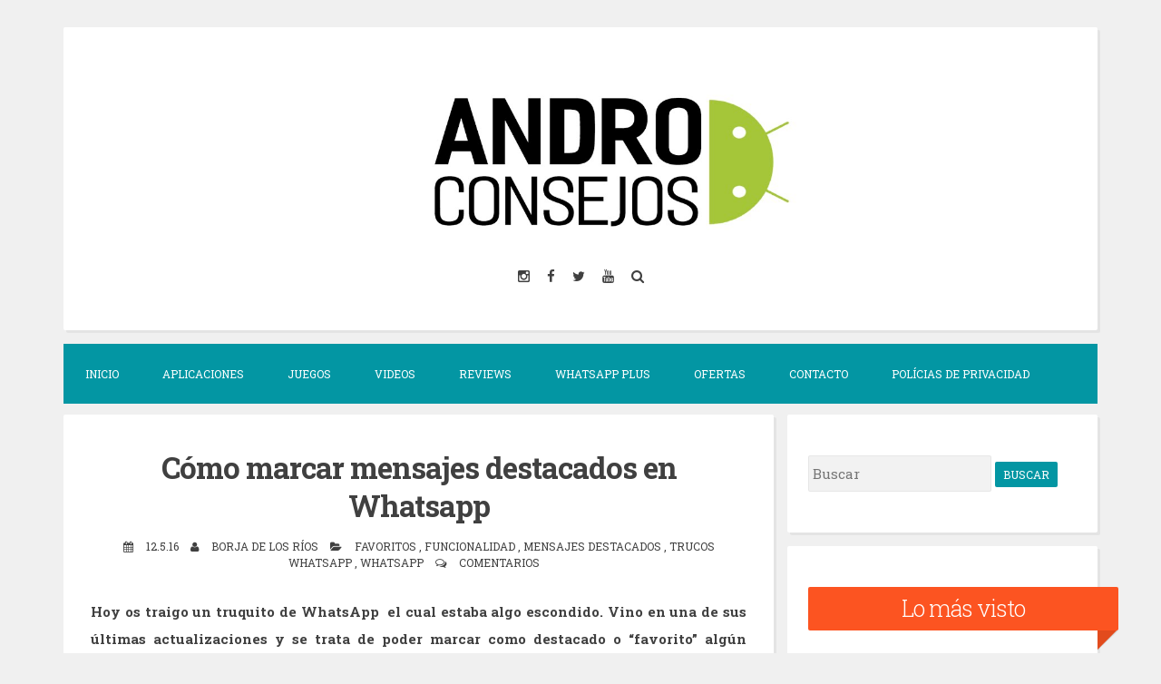

--- FILE ---
content_type: text/html; charset=UTF-8
request_url: https://www.androconsejos.com/2016/05/como-marcar-mensajes-destacados-en.html
body_size: 24817
content:
<!DOCTYPE html>
<html dir='ltr' lang='Español' xmlns='http://www.w3.org/1999/xhtml' xmlns:b='http://www.google.com/2005/gml/b' xmlns:data='http://www.google.com/2005/gml/data' xmlns:expr='http://www.google.com/2005/gml/expr'>
<head>
<link href='https://www.blogger.com/static/v1/widgets/2944754296-widget_css_bundle.css' rel='stylesheet' type='text/css'/>
<script async='async' crossorigin='anonymous' src='https://pagead2.googlesyndication.com/pagead/js/adsbygoogle.js?client=ca-pub-3409368653042545'></script>
<meta charset='UTF-8'/>
<meta content='width=device-width, initial-scale=1, maximum-scale=1' name='viewport'/>
<meta content='text/html; charset=UTF-8' http-equiv='Content-Type'/>
<meta content='blogger' name='generator'/>
<link href='https://www.androconsejos.com/favicon.ico' rel='icon' type='image/x-icon'/>
<link href='https://www.androconsejos.com/2016/05/como-marcar-mensajes-destacados-en.html' rel='canonical'/>
<link rel="alternate" type="application/atom+xml" title="AndroConsejos - Atom" href="https://www.androconsejos.com/feeds/posts/default" />
<link rel="alternate" type="application/rss+xml" title="AndroConsejos - RSS" href="https://www.androconsejos.com/feeds/posts/default?alt=rss" />
<link rel="service.post" type="application/atom+xml" title="AndroConsejos - Atom" href="https://www.blogger.com/feeds/7684893057913323734/posts/default" />

<link rel="alternate" type="application/atom+xml" title="AndroConsejos - Atom" href="https://www.androconsejos.com/feeds/3427024295325535520/comments/default" />
<!--Can't find substitution for tag [blog.ieCssRetrofitLinks]-->
<link href='https://blogger.googleusercontent.com/img/b/R29vZ2xl/AVvXsEiZxvQDh9ooyvJDjglSSM5qEG-80_5qKoDxA07ECjnNzGJhMI2k-GIS_PLGILXntY5CKg0smutg3Xc2Ces1eaYGg9D4z-dkmqi58zHoWAU8lH8isWIJBZGwYR_-KRM7ERvW91wTXmscSJ8/s400/listab+mensajes.png' rel='image_src'/>
<meta content='https://www.androconsejos.com/2016/05/como-marcar-mensajes-destacados-en.html' property='og:url'/>
<meta content='Cómo marcar mensajes destacados en Whatsapp' property='og:title'/>
<meta content='Noticias de última hora, aplicaciones para Android, juegos, tutoriales, trucos, aplicaciones Root. Todo esto y mucho más cada día en AndroConsejos' property='og:description'/>
<meta content='https://blogger.googleusercontent.com/img/b/R29vZ2xl/AVvXsEiZxvQDh9ooyvJDjglSSM5qEG-80_5qKoDxA07ECjnNzGJhMI2k-GIS_PLGILXntY5CKg0smutg3Xc2Ces1eaYGg9D4z-dkmqi58zHoWAU8lH8isWIJBZGwYR_-KRM7ERvW91wTXmscSJ8/w1200-h630-p-k-no-nu/listab+mensajes.png' property='og:image'/>
<link href="//fonts.googleapis.com/css?family=Roboto+Slab:300,400,700" rel="stylesheet" type="text/css">
<link href='//maxcdn.bootstrapcdn.com/font-awesome/4.2.0/css/font-awesome.min.css' rel='stylesheet'/>
<title>
Cómo marcar mensajes destacados en Whatsapp
          | 
          AndroConsejos
</title>
<!--[if lt IE 9]> <script src="http://html5shim.googlecode.com/svn/trunk/html5.js"></script> <![endif]-->
<style id='page-skin-1' type='text/css'><!--
/*
-----------------------------------------------
Blogger Template Style
Name:   Blogghiamo
Author: Lasantha Bandara
URL 1:  http://www.premiumbloggertemplates.com/
URL 2:  http://www.bloggertipandtrick.net/
Theme URL: http://www.premiumbloggertemplates.com/blogghiamo-blogger-template/
Date:   October 2014
License : GNU General Public License v2 or later
This template is free for both personal and commercial use, But to satisfy the 'attribution' clause of the license, you are required to keep the footer links intact which provides due credit to its authors.
----------------------------------------------- */
body#layout ul{list-style-type:none;list-style:none}
body#layout ul li{list-style-type:none;list-style:none}
body#layout #headerbwrap {height:auto;}
body#layout #content {}
/* Variable definitions
====================
*/
/* Use this with templates/template-twocol.html */
.section, .widget {
margin:0;
padding:0;
}
/*--------------------------------------------------------------
1.0 Reset
--------------------------------------------------------------*/
html, body, div, span, applet, object, iframe,
h1, h2, h3, h4, h5, h6, p, blockquote, pre,
a, abbr, acronym, address, big, cite, code,
del, dfn, em, font, ins, kbd, q, s, samp,
small, strike, strong, sub, sup, tt, var,
dl, dt, dd, ol, ul, li,
fieldset, form, label, legend,
table, caption, tbody, tfoot, thead, tr, th, td {
border: 0;
font-family: inherit;
font-size: 100%;
font-style: inherit;
font-weight: inherit;
margin: 0;
outline: 0;
padding: 0;
vertical-align: baseline;
}
html {
font-size: 62.5%; /* Corrects text resizing oddly in IE6/7 when body font-size is set using em units http://clagnut.com/blog/348/#c790 */
overflow-y: scroll; /* Keeps page centered in all browsers regardless of content height */
-webkit-text-size-adjust: 100%; /* Prevents iOS text size adjust after orientation change, without disabling user zoom */
-ms-text-size-adjust:     100%; /* www.456bereastreet.com/archive/201012/controlling_text_size_in_safari_for_ios_without_disabling_user_zoom/ */
}
*,
*:before,
*:after { /* apply a natural box layout model to all elements; see http://www.paulirish.com/2012/box-sizing-border-box-ftw/ */
-webkit-box-sizing: border-box; /* Not needed for modern webkit but still used by Blackberry Browser 7.0; see http://caniuse.com/#search=box-sizing */
-moz-box-sizing:    border-box; /* Still needed for Firefox 28; see http://caniuse.com/#search=box-sizing */
box-sizing:         border-box;
}
body {
background: #F0F0F0;
}
article,
aside,
details,
figcaption,
figure,
footer,
header,
main,
nav,
section {
display: block;
}
ol,
ul {
list-style: none;
}
table { /* tables still need 'cellspacing="0"' in the markup */
border-collapse: separate;
border-spacing: 0;
}
caption,
th,
td {
font-weight: normal;
text-align: left;
}
blockquote:before,
blockquote:after,
q:before,
q:after {
content: "";
}
blockquote,
q {
quotes: "" "";
}
a:focus {
outline: thin dotted;
}
a:hover,
a:active {
outline: 0;
}
a img {
border: 0;
}
/*--------------------------------------------------------------
2.0 Typography
--------------------------------------------------------------*/
body,
button,
input,
select,
textarea {
color: #404040;
font-family: 'Roboto Slab', sans-serif;
font-size: 15px;
font-size: 1.5rem;
line-height: 2;
}
.smallpartpbt {
font-size: 12px;
font-size: 1.2rem;
line-height: 1.5;
text-transform: uppercase;
}
h1,
h2,
h3,
h4,
h5,
h6 {
clear: both;
text-rendering: optimizeLegibility;
line-height: 1.3;
font-weight: 700;
}
h1 {font-size: 33px;}
h2 {font-size: 25px;}
h3 {font-size: 20px;}
h4 {font-size: 18px;}
h5 {font-size: 13px;}
h6 {font-size: 10px;}
p {
margin-bottom: 1.5em;
}
b,
strong {
font-weight: bold;
}
dfn,
cite,
em,
i {
font-style: italic;
}
blockquote {
display: block;
padding: 1.5em 1.5em 1.5em 3.5em;
margin: 0 0 1.5em;
position: relative;
border-left: 5px solid #0396a3;
border-right: 2px solid #0396a3;
}
blockquote::before {
content: "\201C";
font-size: 60px;
line-height: 1;
font-weight: bold;
position: absolute;
left: 10px;
top: 10px;
}
address {
margin: 0 0 1.5em;
}
pre {
background: #eee;
font-family: "Courier 10 Pitch", Courier, monospace;
font-size: 15px;
font-size: 1.5rem;
line-height: 1.6;
margin-bottom: 1.6em;
max-width: 100%;
overflow: auto;
padding: 1.6em;
}
code,
kbd,
tt,
var {
font: 15px Monaco, Consolas, "Andale Mono", "DejaVu Sans Mono", monospace;
}
code {
display: block;
background: rgba(0,0,0,.05);
padding: 0.5em;
text-align: left;
border-radius: 2px;
}
abbr,
acronym {
border-bottom: 1px dotted #666;
cursor: help;
}
mark,
ins {
background: #fff9c0;
text-decoration: none;
}
sup,
sub {
font-size: 75%;
height: 0;
line-height: 0;
position: relative;
vertical-align: baseline;
}
sup {
bottom: 1ex;
}
sub {
top: .5ex;
}
small {
font-size: 75%;
}
big {
font-size: 125%;
}
/*--------------------------------------------------------------
3.0 Elements
--------------------------------------------------------------*/
hr {
background-color: #ccc;
border: 0;
height: 1px;
margin-bottom: 1.5em;
}
ul,
ol {
margin: 0 0 1.5em 3em;
}
ul {
list-style: disc;
}
ol {
list-style: decimal;
}
li > ul,
li > ol {
margin-bottom: 0;
margin-left: 1.5em;
}
dt {
font-weight: bold;
}
dd {
margin: 0 1.5em 1.5em;
}
img {
height: auto; /* Make sure images are scaled correctly. */
max-width: 100%; /* Adhere to container width. */
}
figure {
margin: 0;
}
table {
margin: 0 0 1.5em;
width: 100%;
}
th {
font-weight: bold;
}
/*--------------------------------------------------------------
4.0 Forms
--------------------------------------------------------------*/
button,
input,
select,
textarea {
font-size: 100%; /* Corrects font size not being inherited in all browsers */
margin: 0; /* Addresses margins set differently in IE6/7, F3/4, S5, Chrome */
vertical-align: baseline; /* Improves appearance and consistency in all browsers */
}
button,
input[type="button"],
input[type="reset"],
input[type="submit"] {
outline: none;
border: 1px solid transparent;
border-radius: 2px;
background: #0396a3;
color: #ffffff;
cursor: pointer; /* Improves usability and consistency of cursor style between image-type 'input' and others */
-webkit-appearance: none; /* Corrects inability to style clickable 'input' types in iOS */
font-size: 12px;
font-size: 1.2rem;
line-height: 1.5;
text-transform: uppercase;
padding: 4px 8px;
-o-transition: all .7s ease-in-out;
-moz-transition: all .7s ease-in-out;
-webkit-transition: all .7s ease-in-out;
transition: all .7s ease-in-out;
}
button:hover,
input[type="button"]:hover,
input[type="reset"]:hover,
input[type="submit"]:hover {
border: 1px solid #fc5421;
color: #fc5421;
background: transparent;
-o-transition: all 0s ease-in-out;
-moz-transition: all 0s ease-in-out;
-webkit-transition: all 0s ease-in-out;
transition: all 0s ease-in-out;
}
input[type="checkbox"],
input[type="radio"] {
padding: 0; /* Addresses excess padding in IE8/9 */
}
input[type="search"] {
-webkit-appearance: none; /* Addresses appearance set to searchfield in S5, Chrome */
}
input[type="search"]::-webkit-search-decoration { /* Corrects inner padding displayed oddly in S5, Chrome on OSX */
-webkit-appearance: none;
}
button::-moz-focus-inner,
input::-moz-focus-inner { /* Corrects inner padding and border displayed oddly in FF3/4 www.sitepen.com/blog/2008/05/14/the-devils-in-the-details-fixing-dojos-toolbar-buttons/ */
border: 0;
padding: 0;
}
input[type="text"],
input[type="email"],
input[type="url"],
input[type="password"],
input[type="search"],
textarea {
border: 1px solid rgba(0,0,0,.05);
background: rgba(0,0,0,.05);
border-radius: 2px;
outline: none;
-o-transition: all .7s ease-in-out;
-moz-transition: all .7s ease-in-out;
-webkit-transition: all .7s ease-in-out;
transition: all .7s ease-in-out;
}
input[type="text"]:focus,
input[type="email"]:focus,
input[type="url"]:focus,
input[type="password"]:focus,
input[type="search"]:focus,
textarea:focus {
border: 1px solid #fc5421;
-o-transition: all 0s ease-in-out;
-moz-transition: all 0s ease-in-out;
-webkit-transition: all 0s ease-in-out;
transition: all 0s ease-in-out;
}
input[type="text"],
input[type="email"],
input[type="url"],
input[type="password"],
input[type="search"] {
padding: 4px;
}
textarea {
overflow: auto; /* Removes default vertical scrollbar in IE6/7/8/9 */
padding-left: 4px;
vertical-align: top; /* Improves readability and alignment in all browsers */
width: 100%;
}
/*--------------------------------------------------------------
5.0 Navigation
--------------------------------------------------------------*/
/*--------------------------------------------------------------
5.1 Links
--------------------------------------------------------------*/
a {
color: #404040;
text-decoration: none;
-o-transition: all .7s ease-in-out;
-moz-transition: all .7s ease-in-out;
-webkit-transition: all .7s ease-in-out;
transition: all .7s ease-in-out;
}
a:hover,
a:focus,
a:active {
color: #fc5421;
-o-transition: all 0s ease-in-out;
-moz-transition: all 0s ease-in-out;
-webkit-transition: all 0s ease-in-out;
transition: all 0s ease-in-out;
}
/*--------------------------------------------------------------
5.2 Menus
--------------------------------------------------------------*/
.main-navigationpbt {
clear: both;
display: block;
float: left;
width: 100%;
background: #0396a3;
margin-bottom: 1em;
}
.main-navigationpbt ul {
list-style: none;
margin: 0;
padding-left: 0;
}
.main-navigationpbt li {
float: left;
position: relative;
}
.main-navigationpbt li:last-child {
border-right: 0;
}
.main-navigationpbt ul li .indicator {
position: absolute;
right: 7px;
top: 28px;
font-family: 'FontAwesome';
font-size: 12px;
line-height: 1;
color: #ffffff;
}
.main-navigationpbt ul ul li .indicator {
top: 22px;
}
.main-navigationpbt ul li .indicator:before {
content: "\f0d7";
}
.main-navigationpbt ul ul li .indicator:before {
content: "\f0da";
}
.main-navigationpbt a {
display: block;
text-decoration: none;
padding: 2em;
color: #ffffff;
-o-transition: all .3s ease-in-out;
-moz-transition: all .3s ease-in-out;
-webkit-transition: all .3s ease-in-out;
transition: all .3s ease-in-out;
}
.main-navigationpbt a:hover {
color: #ffffff;
}
.main-navigationpbt ul ul {
background: #0396a3;
float: left;
position: absolute;
top: 5.5em;
left: auto;
z-index: 99999;
visibility:hidden;
opacity:0;
transition:visibility 0s linear 0.3s,opacity 0.3s linear;
}
.main-navigationpbt ul ul ul {
left: 100%;
top: 0;
visibility:hidden;
opacity:0;
transition:visibility 0s linear 0.3s,opacity 0.3s linear;
}
.main-navigationpbt ul ul a {
width: 200px;
padding: 1.5em;
}
.main-navigationpbt ul ul li {
}
.main-navigationpbt li:hover > a {
}
.main-navigationpbt ul ul :hover > a {
}
.main-navigationpbt ul ul a:hover {
}
.main-navigationpbt ul li:hover > ul {
visibility:visible;
opacity:1;
transition-delay:0s;
}
.main-navigationpbt ul ul li:hover > ul {
visibility:visible;
opacity:1;
transition-delay:0s;
}
.main-navigationpbt .current_page_item a,
.main-navigationpbt .current-menu-item a {
}
.main-navigationpbt ul li:hover > a, .main-navigationpbt li.current-menu-item > a, .main-navigationpbt li.current-menu-parent > a, .main-navigationpbt li.current-page-ancestor > a, .main-navigationpbt .current_page_item > a {
background: rgba(0,0,0,.03);
}
/* Small menu */
.menu-togglepbt {
display: none;
}
@media screen and (max-width: 768px) {
.menu-togglepbt,
.main-navigationpbt.toggled .nav-menu {
display: block;
}
.main-navigationpbt ul {
display: none;
}
.menu-togglepbt, .main-navigationpbt.toggled .nav-menu {
display: block;
width: 100%;
border-radius: 2px;
text-align: left;
float: left;
padding: 1.5em;
}
.main-navigationpbt.toggled .nav-menu {
padding: 0 1.5em 1.5em;
}
.main-navigationpbt.toggled .nav-menu ul {
display: block;
left: auto;
position: relative;
top: 0;
border-bottom: 0px;
padding-left: 5%;
width: 100%;
opacity: 1;
visibility: visible;
}
.main-navigationpbt.toggled ul ul a {
font-size: 100%;
width: 100%;
}
.menu-togglepbt:hover {
color: #ffffff;
}
.menu-togglepbt i {
float:right;
}
.main-navigationpbt li {
width: 100%;
}
.main-navigationpbt a {
border-bottom: 1px solid rgba(0,0,0,.05);
padding: 1.5em;
}
}
/*--------------------------------------------------------------
6.0 Accessibility
--------------------------------------------------------------*/
/* Text meant only for screen readers */
.screen-reader-textpbt {
clip: rect(1px, 1px, 1px, 1px);
position: absolute !important;
height: 1px;
width: 1px;
overflow: hidden;
}
.screen-reader-textpbt:hover,
.screen-reader-textpbt:active,
.screen-reader-textpbt:focus {
background-color: #f1f1f1;
border-radius: 3px;
box-shadow: 0 0 2px 2px rgba(0, 0, 0, 0.6);
clip: auto !important;
color: #21759b;
display: block;
font-size: 14px;
font-weight: bold;
height: auto;
left: 5px;
line-height: normal;
padding: 15px 23px 14px;
text-decoration: none;
top: 5px;
width: auto;
z-index: 100000; /* Above WP toolbar */
}
/*--------------------------------------------------------------
8.0 Clearings
--------------------------------------------------------------*/
.clearpbt:before,
.clearpbt:after,
.entry-content:before,
.entry-content:after,
.site-headerpbt:before,
.site-headerpbt:after,
.site-contentpbt:before,
.site-contentpbt:after,
.site-footerpbt:before,
.site-footerpbt:after {
content: "";
display: table;
}
.clearpbt:after,
.entry-content:after,
.site-headerpbt:after,
.site-contentpbt:after,
.site-footerpbt:after {
clear: both;
}
/*--------------------------------------------------------------
9.0 Widgets
--------------------------------------------------------------*/
.widget-areapbt .widget {
margin: 0 0 1em;
padding: 3em 1.5em;
position: relative;
}
.widget-titlepbt {
background: #fc5421;
margin-bottom: 1.5em;
color: #ffffff;
border-radius: 2px;
position: relative;
margin-right: -3em;
}
.widget-titlepbt:before {
content: "";
position: absolute;
border-top: 1.5em solid #fc5421;
border-right: 1.5em solid transparent;
right: 0;
bottom: -1.4em;
}
.widget-titlepbt:after {
content: "";
position: absolute;
border-top: 1.5em solid rgba(0,0,0,.1);
border-right: 1.5em solid transparent;
right: 0;
}
.widget-titlepbt h2 {
font-weight: 300;
padding: 8px 12px;
}
.widget-titlepbt h3 {
font-weight: 300;
padding: 8px 12px;
}
.widget-titlepbt h2, .widget-titlepbt h3, .entry-title {
letter-spacing: -1px;
text-align: center;
}
.page-title span {
font-weight: 300;
}
.widget-areapbt .widget ul {
margin: 0;
padding: 0;
list-style-type: none;
}
.widget-areapbt .widget ul li {
border-bottom: 1px solid rgba(0,0,0,.05);
padding: 0.5em 0;
}
/* Make sure select elements fit in widgets */
.widget select {
max-width: 100%;
}
/* Search widget */
.widget_search .search-submitpbt {
display: none;
}
/*--------------------------------------------------------------
10.0 Content
--------------------------------------------------------------*/
.spacerightpbt {
padding-right: 5px;
}
.spaceleftpbt {
padding-left: 5px;
}
#pagepbt {
max-width: 1140px;
margin: 2em auto;
}
.site-titlepbt {
font-size: 60px;
text-shadow: 4px 3px 0px #ffffff, 9px 8px 0px rgba(0, 0, 0, 0.1);
letter-spacing: -2px;
}
.site-descriptionpbt {
font-weight: 300;
font-size: 20px;
margin-top: 0.5em;
letter-spacing: -1px;
}
.sociallinepbt {
margin-top: 0.5em;
}
.sociallinepbt a {
padding: 0.5em;
}
.top-search.active {color: #0396a3;}
.topsearchformpbt {
display: none;
margin-top: 0.5em;
}
.topsearchformpbt input[type="search"] {
width: 100%;
-webkit-box-sizing: border-box;
-moz-box-sizing: border-box;
box-sizing: border-box;
border: 0;
text-align: center;
}
.topsearchformpbt input[type="search"]:focus {
border: 0;
}
.thetoppbt {
text-align: center;
}
.thetoppbt, footer.site-footerpbt, .hentry, .widget-areapbt .widget, #totoppbt {
background: #ffffff;
-webkit-box-shadow: 3px 3px 0 rgba(0, 0, 0, 0.05);
-moz-box-shadow: 3px 3px 0 rgba(0, 0, 0, 0.05);
box-shadow: 3px 3px 0 rgba(0, 0, 0, 0.05);
border-radius: 2px;
}
.thetoppbt {
padding: 3em 5em;
margin-bottom: 1em;
}
#primarypbt.content-areapbt {
float:left;
width: 70%;
padding-right: 1em;
}
#secondarypbt.widget-areapbt {
float:left;
width: 30%;
}
footer.site-footerpbt {
padding: 3em 5em;
}
.edit-linkpbt a {
background: #fc5421;
padding: 4px 8px;
color: #ffffff;
margin: 1px 0;
font-weight: 300;
display: inline-block;
border-radius: 2px;
border: 1px solid transparent;
-o-transition: all .7s ease-in-out;
-moz-transition: all .7s ease-in-out;
-webkit-transition: all .7s ease-in-out;
transition: all .7s ease-in-out;
}
.edit-linkpbt a:hover {
border: 1px solid #fc5421;
color: #fc5421;
background: transparent;
-o-transition: all 0s ease-in-out;
-moz-transition: all 0s ease-in-out;
-webkit-transition: all 0s ease-in-out;
transition: all 0s ease-in-out;
}
.edit-linkpbt {
display: block;
}
.entry-metapbt {
/*margin-top: 0.8em;*/
text-align: center;
}
.post-title.entry-title {
margin-bottom: 15px;
}
.entry-metapbt .spanpbt {
margin-right: 10px;
}
.site-infopbt {
text-align: center;
text-transform: none;
}
.site-infopbt a {
font-weight: 700;
}
#totoppbt:hover {
text-decoration: none;
}
#totoppbt {
display: none;
position: fixed;
bottom: 2em;
right: 1.5em;
width: 4rem;
height: 4rem;
line-height: 4rem;
text-decoration: none;
text-align: center;
cursor: pointer;
-o-transition: border .3s ease-in-out;
-moz-transition: border .3s ease-in-out;
-webkit-transition: border .3s ease-in-out;
transition: border .3s ease-in-out;
}
/*--------------------------------------------------------------
10.1 Posts and pages
--------------------------------------------------------------*/
.hentry {
margin: 0 0 1em;
padding: 2.5em 2em 2em;
}
.entry-header, .entry-footerpbt {
padding: 0 0;
}
.crestaPostStripeInner {
width: 5rem;
height: 5rem;
text-align: center;
line-height: 5rem;
position: absolute;
top: -2.5rem;
margin-left: -2.5rem;
left: 50%;
right: 50%;
background: #ffffff;
border-radius: 50%;
}
.entry-content {
margin: 1.5em 0 0;
background: #ffffff;
position: relative;
padding: 1em 0 0;
border-radius: 2px;
/*z-index: 99;*/
}
.entry-content {
border-bottom: 0px solid rgba(0,0,0,.05);
margin: 1em 0;
}
.entry-content a {
text-decoration: underline;
}
/*--------------------------------------------------------------
12.0 Media
--------------------------------------------------------------*/
/* Make sure embeds and iframes fit their containers */
embed,
iframe,
object {
max-width: 100%;
}
@media all and (max-width: 1200px) {
#pagepbt {
max-width: 985px;
}
}
@media all and (max-width: 985px) {
body {
margin: 0 1.5em;
}
#pagepbt {
max-width: 750px;
margin: 1.5em auto;
}
.widget-titlepbt {
margin-right: 0;
margin-left: 0;
}
.widget-titlepbt:before, .widget-titlepbt:after {
content: none;
}
#primarypbt.content-areapbt, #secondarypbt.widget-areapbt {
float: none;
width: 100%;
padding: 0;
}
#secondarypbt {
-webkit-column-count: 2;
-webkit-column-gap: 15px;
-moz-column-count: 2;
-moz-column-gap: 15px;
column-count: 2;
column-gap: 15px;
}
#secondarypbt .widget-areapbt .widget {
-webkit-column-break-inside: avoid;
-moz-column-break-inside: avoid;
column-break-inside: avoid;
}
.site-titlepbt {
font-size: 50px;
}
}
@media all and (max-width: 767px) {
body {
margin: 0 0.5em;
}
#pagepbt {
max-width: 445px;
margin: 0.5em auto;
}
h1 {font-size: 25px;}
h2 {font-size: 23px;}
h3 {font-size: 18px;}
h4 {font-size: 15px;}
h5 {font-size: 13px;}
h6 {font-size: 10px;}
#secondarypbt {
-webkit-column-count: auto;
-webkit-column-gap: initial;
-moz-column-count: auto;
-moz-column-gap: initial;
column-count: auto;
column-gap: initial;
}
#secondarypbt .widget-areapbt .widget {
-webkit-column-break-inside: initial;
-moz-column-break-inside: initial;
column-break-inside: initial;
}
.thetoppbt {
padding: 1.5em 0.5em;
}
.hentry, footer.site-footerpbt, .widget-areapbt .widget {
padding: 1.5em 0.5em;
}
.thetoppbt {
padding: 1.5em 0.5em;
}
.entry-content {
padding: 1em 1em 0;
}
.site-titlepbt {
font-size: 40px;
}
.sociallinepbt a {
padding: 0.3em;
}
.entry-metapbt > .spanpbt {
display: block;
}
}
@media all and (max-width: 479px) {
#pagepbt {
max-width: 297px;
}
}
h2.date-header {
margin: 10px 0px;
display: none;
}
.main .widget {
margin: 0 0 5px;
padding: 0 0 2px;
}
.main .Blog {
border-bottom-width: 0;
}
#header .description {
}
/* Comments----------------------------------------------- */
#comments {
padding:25px;
margin-bottom:20px;
background: #ffffff;
}
#comments h4 {
font-size:22px;
margin-bottom:10px;
}
.deleted-comment {
font-style: italic;
color: gray;
}
#blog-pager-newer-link {
float: left;
}
#blog-pager-older-link {
float: right;
}
#blog-pager {
text-align: center;
padding:5px;
margin: 10px 0;
}
.feed-links {
clear: both;
}
.comment-form {
}
#navbar-iframe {
height: 0;
visibility: hidden;
display: none;
}
.author-profile {
background: #f6f6f6;
border: 1px solid #eee;
margin: 5px 0 10px 0;
padding: 8px;
overflow: hidden;
}
.author-profile img {
border: 1px solid #ddd;
float: left;
margin-right: 10px;
}
.post-iconspbt {
margin: 5px 0 0 0;
padding: 0px;
}
.post-locationpbt {
margin: 5px 0;
padding: 0px;
}
.related-postbwrap {
margin: 10px auto 0;
}
.related-postbwrap h4 {
font-weight: bold;
margin: 15px 0 10px 0;
}
.related-post-style-2,.related-post-style-2 li {
list-style: none;
margin: 0;
padding: 0;
}
.related-post-style-2 li {
border-top: 0px solid #eee;
overflow: hidden;
padding: 10px 0px;
}
.related-post-style-2 li:first-child {
border-top: none;
}
.related-post-style-2 .related-post-item-thumbnail {
width: 80px;
height: 80px;
max-width: none;
max-height: none;
background-color: transparent;
border: none;
float: left;
margin: 2px 10px 0 0;
padding: 0;
}
.related-post-style-2 .related-post-item-title {
font-weight: normal;
font-size: 100%;
}
.related-post-style-2 .related-post-item-summary {
display: block;
}
.pbtsharethisbutt {
overflow: hidden;
padding: 10px 0 5px;
margin: 0;
}
.pbtsharethisbutt ul {
list-style: none;
list-style-type: none;
margin: 0;
padding: 0;
}
.pbtsharethisbutt ul li {
float: left;
margin: 0;
padding: 0;
}
.pbtsharethisbutt ul li a {
padding: 0 10px;
display: inline-block;
color: #555;
text-decoration: none;
}
.pbtsharethisbutt ul li a:hover {
color: #333;
}
.separator a[style="margin-left: 1em; margin-right: 1em;"] {margin-left: auto!important;margin-right: auto!important;}
.separator a[style="clear: left; float: left; margin-bottom: 1em; margin-right: 1em;"] {clear: none !important; float: none !important; margin-bottom: 0em !important; margin-right: 0em !important;}
.separator a[style="clear: left; float: left; margin-bottom: 1em; margin-right: 1em;"] img {float: left !important; margin: 0px 10px 10px 0px;}
.separator a[style="clear: rigt; float: right; margin-bottom: 1em; margin-left: 1em;"] {clear: none !important; float: none !important; margin-bottom: 0em !important; margin-left: 0em !important;}
.separator a[style="clear: right; float: right; margin-bottom: 1em; margin-left: 1em;"] img {float: right !important; margin: 0px 0px 10px 10px;}
.PopularPosts .widget-content ul li {
padding:6px 0px;
}
.reaction-buttons table{
border:none;
margin-bottom:5px;
}
.reaction-buttons table, .reaction-buttons td{
border:none !important;
}
.pbtthumbimg {
float:left;
margin:0px 10px 5px 0px;
padding:4px;
border:0px solid #eee;
background:none;
width:350px;
height:auto;
}
/*Estilos CSS para menu de paginacion */
.showpageArea {
font-family:verdana,arial,helvetica;
color: #000;
font-size:11px;
margin:10px;
}
.showpageArea a {
color: #000;
text-shadow:0 1px 2px #fff;
font-weight: 700;
}
.showpageNum a {
padding: 3px 8px;
margin:0 4px;
text-decoration: none;
border:1px solid #999;
-webkit-border-radius:3px;-moz-border-radius:3px;
background: #ddd url(https://blogger.googleusercontent.com/img/b/R29vZ2xl/AVvXsEjkNyqg-RtC7mIQBkW3Z5jt1NRzE7Y0VvIfW-Btc4DGPk1tRtcBmctCnMGem-xX2BjdZlqdw-uo2HtE0-8Fj0Ff-MD6TOEm1S8DIojlIHV-FudYoSpdXHInH5vm8vlD1jv-H8hzpiYjGeA/s1600/wp1.jpg) 0 -50px repeat-x;
}
.showpageNum a:hover {
border:1px solid #888;
background: #ccc url(https://blogger.googleusercontent.com/img/b/R29vZ2xl/AVvXsEjkNyqg-RtC7mIQBkW3Z5jt1NRzE7Y0VvIfW-Btc4DGPk1tRtcBmctCnMGem-xX2BjdZlqdw-uo2HtE0-8Fj0Ff-MD6TOEm1S8DIojlIHV-FudYoSpdXHInH5vm8vlD1jv-H8hzpiYjGeA/s1600/wp1.jpg) 0 -25px repeat-x;
}
.showpageOf{
margin:0 8px 0 0;
}
.showpagePoint {
color:#fff;
text-shadow:0 1px 2px #333;
padding: 3px 8px;
margin: 2px;
font-weight: 700;
-webkit-border-radius:3px;-moz-border-radius:3px;
border:1px solid #999;
background: #666 url(https://blogger.googleusercontent.com/img/b/R29vZ2xl/AVvXsEjkNyqg-RtC7mIQBkW3Z5jt1NRzE7Y0VvIfW-Btc4DGPk1tRtcBmctCnMGem-xX2BjdZlqdw-uo2HtE0-8Fj0Ff-MD6TOEm1S8DIojlIHV-FudYoSpdXHInH5vm8vlD1jv-H8hzpiYjGeA/s1600/wp1.jpg) 0 0 repeat-x;
text-decoration: none;
}
/*Fin de estilos CSS*/
/*Estilos CSS para paginas */
.showpageArea {
font-family:verdana,arial,helvetica;
color: #000;
font-size:11px;
margin:10px;
}
.showpageArea a {
color: #000;
text-shadow:0 1px 2px #fff;
font-weight: 700;
}
.showpageNum a {
padding: 3px 8px;
margin:0 4px;
text-decoration: none;
border:1px solid #999;
-webkit-border-radius:3px;-moz-border-radius:3px;
background: #ddd url(https://blogger.googleusercontent.com/img/b/R29vZ2xl/AVvXsEjkNyqg-RtC7mIQBkW3Z5jt1NRzE7Y0VvIfW-Btc4DGPk1tRtcBmctCnMGem-xX2BjdZlqdw-uo2HtE0-8Fj0Ff-MD6TOEm1S8DIojlIHV-FudYoSpdXHInH5vm8vlD1jv-H8hzpiYjGeA/s1600/wp1.jpg) 0 -50px repeat-x;
}
.showpageNum a:hover {
border:1px solid #888;
background: #ccc url(https://blogger.googleusercontent.com/img/b/R29vZ2xl/AVvXsEjkNyqg-RtC7mIQBkW3Z5jt1NRzE7Y0VvIfW-Btc4DGPk1tRtcBmctCnMGem-xX2BjdZlqdw-uo2HtE0-8Fj0Ff-MD6TOEm1S8DIojlIHV-FudYoSpdXHInH5vm8vlD1jv-H8hzpiYjGeA/s1600/wp1.jpg) 0 -25px repeat-x;
}
.showpageOf{
margin:0 8px 0 0;
}
.showpagePoint {
color:#fff;
text-shadow:0 1px 2px #333;
padding: 3px 8px;
margin: 2px;
font-weight: 700;
-webkit-border-radius:3px;-moz-border-radius:3px;
border:1px solid #999;
background: #666 url(https://blogger.googleusercontent.com/img/b/R29vZ2xl/AVvXsEjkNyqg-RtC7mIQBkW3Z5jt1NRzE7Y0VvIfW-Btc4DGPk1tRtcBmctCnMGem-xX2BjdZlqdw-uo2HtE0-8Fj0Ff-MD6TOEm1S8DIojlIHV-FudYoSpdXHInH5vm8vlD1jv-H8hzpiYjGeA/s1600/wp1.jpg) 0 0 repeat-x;
text-decoration: none;
}
/*Fin CSS*/
--></style>
<script src='https://ajax.googleapis.com/ajax/libs/jquery/1.11.1/jquery.min.js' type='text/javascript'></script>
<script type='text/javascript'>
      //<![CDATA[
      /*! jQuery Migrate v1.2.1 | (c) 2005, 2013 jQuery Foundation, Inc. and other contributors | jquery.org/license */
      jQuery.migrateMute===void 0&&(jQuery.migrateMute=!0),function(e,t,n){function r(n){var r=t.console;i[n]||(i[n]=!0,e.migrateWarnings.push(n),r&&r.warn&&!e.migrateMute&&(r.warn("JQMIGRATE: "+n),e.migrateTrace&&r.trace&&r.trace()))}function a(t,a,i,o){if(Object.defineProperty)try{return Object.defineProperty(t,a,{configurable:!0,enumerable:!0,get:function(){return r(o),i},set:function(e){r(o),i=e}}),n}catch(s){}e._definePropertyBroken=!0,t[a]=i}var i={};e.migrateWarnings=[],!e.migrateMute&&t.console&&t.console.log&&t.console.log("JQMIGRATE: Logging is active"),e.migrateTrace===n&&(e.migrateTrace=!0),e.migrateReset=function(){i={},e.migrateWarnings.length=0},"BackCompat"===document.compatMode&&r("jQuery is not compatible with Quirks Mode");var o=e("<input/>",{size:1}).attr("size")&&e.attrFn,s=e.attr,u=e.attrHooks.value&&e.attrHooks.value.get||function(){return null},c=e.attrHooks.value&&e.attrHooks.value.set||function(){return n},l=/^(?:input|button)$/i,d=/^[238]$/,p=/^(?:autofocus|autoplay|async|checked|controls|defer|disabled|hidden|loop|multiple|open|readonly|required|scoped|selected)$/i,f=/^(?:checked|selected)$/i;a(e,"attrFn",o||{},"jQuery.attrFn is deprecated"),e.attr=function(t,a,i,u){var c=a.toLowerCase(),g=t&&t.nodeType;return u&&(4>s.length&&r("jQuery.fn.attr( props, pass ) is deprecated"),t&&!d.test(g)&&(o?a in o:e.isFunction(e.fn[a])))?e(t)[a](i):("type"===a&&i!==n&&l.test(t.nodeName)&&t.parentNode&&r("Can't change the 'type' of an input or button in IE 6/7/8"),!e.attrHooks[c]&&p.test(c)&&(e.attrHooks[c]={get:function(t,r){var a,i=e.prop(t,r);return i===!0||"boolean"!=typeof i&&(a=t.getAttributeNode(r))&&a.nodeValue!==!1?r.toLowerCase():n},set:function(t,n,r){var a;return n===!1?e.removeAttr(t,r):(a=e.propFix[r]||r,a in t&&(t[a]=!0),t.setAttribute(r,r.toLowerCase())),r}},f.test(c)&&r("jQuery.fn.attr('"+c+"') may use property instead of attribute")),s.call(e,t,a,i))},e.attrHooks.value={get:function(e,t){var n=(e.nodeName||"").toLowerCase();return"button"===n?u.apply(this,arguments):("input"!==n&&"option"!==n&&r("jQuery.fn.attr('value') no longer gets properties"),t in e?e.value:null)},set:function(e,t){var a=(e.nodeName||"").toLowerCase();return"button"===a?c.apply(this,arguments):("input"!==a&&"option"!==a&&r("jQuery.fn.attr('value', val) no longer sets properties"),e.value=t,n)}};var g,h,v=e.fn.init,m=e.parseJSON,y=/^([^<]*)(<[\w\W]+>)([^>]*)$/;e.fn.init=function(t,n,a){var i;return t&&"string"==typeof t&&!e.isPlainObject(n)&&(i=y.exec(e.trim(t)))&&i[0]&&("<"!==t.charAt(0)&&r("$(html) HTML strings must start with '<' character"),i[3]&&r("$(html) HTML text after last tag is ignored"),"#"===i[0].charAt(0)&&(r("HTML string cannot start with a '#' character"),e.error("JQMIGRATE: Invalid selector string (XSS)")),n&&n.context&&(n=n.context),e.parseHTML)?v.call(this,e.parseHTML(i[2],n,!0),n,a):v.apply(this,arguments)},e.fn.init.prototype=e.fn,e.parseJSON=function(e){return e||null===e?m.apply(this,arguments):(r("jQuery.parseJSON requires a valid JSON string"),null)},e.uaMatch=function(e){e=e.toLowerCase();var t=/(chrome)[ \/]([\w.]+)/.exec(e)||/(webkit)[ \/]([\w.]+)/.exec(e)||/(opera)(?:.*version|)[ \/]([\w.]+)/.exec(e)||/(msie) ([\w.]+)/.exec(e)||0>e.indexOf("compatible")&&/(mozilla)(?:.*? rv:([\w.]+)|)/.exec(e)||[];return{browser:t[1]||"",version:t[2]||"0"}},e.browser||(g=e.uaMatch(navigator.userAgent),h={},g.browser&&(h[g.browser]=!0,h.version=g.version),h.chrome?h.webkit=!0:h.webkit&&(h.safari=!0),e.browser=h),a(e,"browser",e.browser,"jQuery.browser is deprecated"),e.sub=function(){function t(e,n){return new t.fn.init(e,n)}e.extend(!0,t,this),t.superclass=this,t.fn=t.prototype=this(),t.fn.constructor=t,t.sub=this.sub,t.fn.init=function(r,a){return a&&a instanceof e&&!(a instanceof t)&&(a=t(a)),e.fn.init.call(this,r,a,n)},t.fn.init.prototype=t.fn;var n=t(document);return r("jQuery.sub() is deprecated"),t},e.ajaxSetup({converters:{"text json":e.parseJSON}});var b=e.fn.data;e.fn.data=function(t){var a,i,o=this[0];return!o||"events"!==t||1!==arguments.length||(a=e.data(o,t),i=e._data(o,t),a!==n&&a!==i||i===n)?b.apply(this,arguments):(r("Use of jQuery.fn.data('events') is deprecated"),i)};var j=/\/(java|ecma)script/i,w=e.fn.andSelf||e.fn.addBack;e.fn.andSelf=function(){return r("jQuery.fn.andSelf() replaced by jQuery.fn.addBack()"),w.apply(this,arguments)},e.clean||(e.clean=function(t,a,i,o){a=a||document,a=!a.nodeType&&a[0]||a,a=a.ownerDocument||a,r("jQuery.clean() is deprecated");var s,u,c,l,d=[];if(e.merge(d,e.buildFragment(t,a).childNodes),i)for(c=function(e){return!e.type||j.test(e.type)?o?o.push(e.parentNode?e.parentNode.removeChild(e):e):i.appendChild(e):n},s=0;null!=(u=d[s]);s++)e.nodeName(u,"script")&&c(u)||(i.appendChild(u),u.getElementsByTagName!==n&&(l=e.grep(e.merge([],u.getElementsByTagName("script")),c),d.splice.apply(d,[s+1,0].concat(l)),s+=l.length));return d});var Q=e.event.add,x=e.event.remove,k=e.event.trigger,N=e.fn.toggle,T=e.fn.live,M=e.fn.die,S="ajaxStart|ajaxStop|ajaxSend|ajaxComplete|ajaxError|ajaxSuccess",C=RegExp("\\b(?:"+S+")\\b"),H=/(?:^|\s)hover(\.\S+|)\b/,A=function(t){return"string"!=typeof t||e.event.special.hover?t:(H.test(t)&&r("'hover' pseudo-event is deprecated, use 'mouseenter mouseleave'"),t&&t.replace(H,"mouseenter$1 mouseleave$1"))};e.event.props&&"attrChange"!==e.event.props[0]&&e.event.props.unshift("attrChange","attrName","relatedNode","srcElement"),e.event.dispatch&&a(e.event,"handle",e.event.dispatch,"jQuery.event.handle is undocumented and deprecated"),e.event.add=function(e,t,n,a,i){e!==document&&C.test(t)&&r("AJAX events should be attached to document: "+t),Q.call(this,e,A(t||""),n,a,i)},e.event.remove=function(e,t,n,r,a){x.call(this,e,A(t)||"",n,r,a)},e.fn.error=function(){var e=Array.prototype.slice.call(arguments,0);return r("jQuery.fn.error() is deprecated"),e.splice(0,0,"error"),arguments.length?this.bind.apply(this,e):(this.triggerHandler.apply(this,e),this)},e.fn.toggle=function(t,n){if(!e.isFunction(t)||!e.isFunction(n))return N.apply(this,arguments);r("jQuery.fn.toggle(handler, handler...) is deprecated");var a=arguments,i=t.guid||e.guid++,o=0,s=function(n){var r=(e._data(this,"lastToggle"+t.guid)||0)%o;return e._data(this,"lastToggle"+t.guid,r+1),n.preventDefault(),a[r].apply(this,arguments)||!1};for(s.guid=i;a.length>o;)a[o++].guid=i;return this.click(s)},e.fn.live=function(t,n,a){return r("jQuery.fn.live() is deprecated"),T?T.apply(this,arguments):(e(this.context).on(t,this.selector,n,a),this)},e.fn.die=function(t,n){return r("jQuery.fn.die() is deprecated"),M?M.apply(this,arguments):(e(this.context).off(t,this.selector||"**",n),this)},e.event.trigger=function(e,t,n,a){return n||C.test(e)||r("Global events are undocumented and deprecated"),k.call(this,e,t,n||document,a)},e.each(S.split("|"),function(t,n){e.event.special[n]={setup:function(){var t=this;return t!==document&&(e.event.add(document,n+"."+e.guid,function(){e.event.trigger(n,null,t,!0)}),e._data(this,n,e.guid++)),!1},teardown:function(){return this!==document&&e.event.remove(document,n+"."+e._data(this,n)),!1}}})}(jQuery,window);
      //]]>
    </script>
<script type='text/javascript'>
      //<![CDATA[
      function showrecentcomments(json){for(var i=0;i<a_rc;i++){var b_rc=json.feed.entry[i];var c_rc;if(i==json.feed.entry.length)break;for(var k=0;k<b_rc.link.length;k++){if(b_rc.link[k].rel=='alternate'){c_rc=b_rc.link[k].href;break;}}c_rc=c_rc.replace("#","#comment-");var d_rc=c_rc.split("#");d_rc=d_rc[0];var e_rc=d_rc.split("/");e_rc=e_rc[5];e_rc=e_rc.split(".html");e_rc=e_rc[0];var f_rc=e_rc.replace(/-/g," ");f_rc=f_rc.link(d_rc);var g_rc=b_rc.published.$t;var h_rc=g_rc.substring(0,4);var i_rc=g_rc.substring(5,7);var j_rc=g_rc.substring(8,10);var k_rc=new Array();k_rc[1]="Jan";k_rc[2]="Feb";k_rc[3]="Mar";k_rc[4]="Apr";k_rc[5]="May";k_rc[6]="Jun";k_rc[7]="Jul";k_rc[8]="Aug";k_rc[9]="Sep";k_rc[10]="Oct";k_rc[11]="Nov";k_rc[12]="Dec";if("content" in b_rc){var l_rc=b_rc.content.$t;}else if("summary" in b_rc){var l_rc=b_rc.summary.$t;}else var l_rc="";var re=/<\S[^>]*>/g;l_rc=l_rc.replace(re,"");if(m_rc==true)document.write('On '+k_rc[parseInt(i_rc,10)]+' '+j_rc+' ');document.write('<a href="'+c_rc+'">'+b_rc.author[0].name.$t+'</a> commented');if(n_rc==true)document.write(' on '+f_rc);document.write(': ');if(l_rc.length<o_rc){document.write('<i>&#8220;');document.write(l_rc);document.write('&#8221;</i><br/><br/>');}else{document.write('<i>&#8220;');l_rc=l_rc.substring(0,o_rc);var p_rc=l_rc.lastIndexOf(" ");l_rc=l_rc.substring(0,p_rc);document.write(l_rc+'&hellip;&#8221;</i>');document.write('<br/><br/>');}}}
      function rp(json){document.write('<ul>');for(var i=0;i<numposts;i++){document.write('<li>');var entry=json.feed.entry[i];var posttitle=entry.title.$t;var posturl;if(i==json.feed.entry.length)break;for(var k=0;k<entry.link.length;k++){if(entry.link[k].rel=='alternate'){posturl=entry.link[k].href;break}}posttitle=posttitle.link(posturl);var readmorelink="(more)";readmorelink=readmorelink.link(posturl);var postdate=entry.published.$t;var cdyear=postdate.substring(0,4);var cdmonth=postdate.substring(5,7);var cdday=postdate.substring(8,10);var monthnames=new Array();monthnames[1]="Jan";monthnames[2]="Feb";monthnames[3]="Mar";monthnames[4]="Apr";monthnames[5]="May";monthnames[6]="Jun";monthnames[7]="Jul";monthnames[8]="Aug";monthnames[9]="Sep";monthnames[10]="Oct";monthnames[11]="Nov";monthnames[12]="Dec";if("content"in entry){var postcontent=entry.content.$t}else if("summary"in entry){var postcontent=entry.summary.$t}else var postcontent="";var re=/<\S[^>]*>/g;postcontent=postcontent.replace(re,"");document.write(posttitle);if(showpostdate==true)document.write(' - '+monthnames[parseInt(cdmonth,10)]+' '+cdday);if(showpostsummary==true){if(postcontent.length<numchars){document.write(postcontent)}else{postcontent=postcontent.substring(0,numchars);var quoteEnd=postcontent.lastIndexOf(" ");postcontent=postcontent.substring(0,quoteEnd);document.write(postcontent+'...'+readmorelink)}}document.write('</li>')}document.write('</ul>')}
      //]]>
    </script>
<script type='text/javascript'>
      summary_noimg = 300;
      summary_img = 220;
      img_thumb_height = 150;
      img_thumb_width = 200; 
    </script>
<script type='text/javascript'>
      //<![CDATA[
      function removeHtmlTag(strx,chop){ 
        if(strx.indexOf("<")!=-1)
        {
          var s = strx.split("<"); 
          for(var i=0;i<s.length;i++){ 
            if(s[i].indexOf(">")!=-1){ 
              s[i] = s[i].substring(s[i].indexOf(">")+1,s[i].length); 
            } 
          } 
          strx =  s.join(""); 
        }
        chop = (chop < strx.length-1) ? chop : strx.length-2; 
        while(strx.charAt(chop-1)!=' ' && strx.indexOf(' ',chop)!=-1) chop++; 
        strx = strx.substring(0,chop-1); 
        return strx+'...'; 
      }
      function createSummaryAndThumb(pID){
        var div = document.getElementById(pID);
        var imgtag = "";
        var img = div.getElementsByTagName("img");
        var summ = summary_noimg;
        if(img.length>=1) {	
          imgtag = '<img src="'+img[0].src+'" class="pbtthumbimg"/>';
          summ = summary_img;
        }
        var summary = imgtag + '<div>' + removeHtmlTag(div.innerHTML,summ) + '</div>';
        div.innerHTML = summary;
      }
      //]]>
    </script>
<style type='text/css'>
        .entry-header, .entry-content, .entry-footerpbt {padding-left:0px;padding-right:0px;}
      </style>
<link href='https://www.blogger.com/dyn-css/authorization.css?targetBlogID=7684893057913323734&amp;zx=d8615a66-2be1-46b4-ad55-679969568e68' media='none' onload='if(media!=&#39;all&#39;)media=&#39;all&#39;' rel='stylesheet'/><noscript><link href='https://www.blogger.com/dyn-css/authorization.css?targetBlogID=7684893057913323734&amp;zx=d8615a66-2be1-46b4-ad55-679969568e68' rel='stylesheet'/></noscript>
<meta name='google-adsense-platform-account' content='ca-host-pub-1556223355139109'/>
<meta name='google-adsense-platform-domain' content='blogspot.com'/>

<!-- data-ad-client=ca-pub-3409368653042545 -->

</head>
<body>
<div id='pagepbt'>
<a class='skip-linkpbt screen-reader-textpbt' href='#contentpbt'>
        Skip to content
      </a>
<header class='site-headerpbt' id='mastheadpbt' role='banner'>
<div class='thetoppbt'>
<div class='site-brandingpbt'>
<div class='headersec section' id='headersec'><div class='widget Header' data-version='1' id='Header1'>
<div id='header-inner'>
<a href='https://www.androconsejos.com/' style='display: block'>
<img alt='AndroConsejos' height='333px; ' id='Header1_headerimg' src='https://blogger.googleusercontent.com/img/b/R29vZ2xl/AVvXsEhedPR5aQ9BCCS-lYJqaVe659LBZxm0_dcAiojVS8XQZ_w5hqEAMYnlVAack1L9x6u7lb_B4h2JqXLTljGj7M83wUI1i27nCETMqcDOtV990XMM2HxIR4bjZiF63Bfzdjla7R8imTSt3KA/s1600/AndroConsejos.com.jpg' style='display: block;padding-left:0px;padding-top:0px;' width='1600px; '/>
</a>
</div>
</div></div>
</div>
<div class='sociallinepbt'>
<a href='https://www.instagram.com/soynichelow/' rel='nofollow' target='_blank' title='Instagram'>
<i class='fa spaceRightDouble fa-instagram'></i>
</a>
<a href='http://www.facebook.com/AndroidConsejos' rel='nofollow' target='_blank' title='Facebook'>
<i class='fa spaceRightDouble fa-facebook'></i>
</a>
<a href='https://twitter.com/AndroidConsejos' rel='nofollow' target='_blank' title='Twitter'>
<i class='fa spaceRightDouble fa-twitter'></i>
</a>
<a href='https://www.youtube.com/user/ConsejosAndroid' rel='nofollow' target='_blank' title='YouTube'>
<i class='fa spaceRightDouble fa-youtube'></i>
</a>
<a class='top-search' href='#'>
<i class='fa spaceRightDouble fa-search'></i>
</a>
</div>
<div class='topsearchformpbt'>
<form action='/search' id='searchformpbt' method='get' role='search'>
<input name='q' placeholder='Escribe y presiona "Intro" para buscar' type='search'/>
</form>
</div>
</div>
<nav class='main-navigationpbt smallpartpbt' id='site-navigationpbt' role='navigation'>
<button class='menu-togglepbt'>
            Menu
            <i class='fa fa-align-justify'></i>
</button>
<div class='menu-testing-menu-container'>
<ul class='menupbt'>
<li>
<a href='https://www.androconsejos.com/'>
                  Inicio
                </a>
</li>
<li>
<a href='http://www.androconsejos.com/search/label/Apps'>
                  Aplicaciones
                </a>
</li>
<li>
<a href='http://www.androconsejos.com/search/label/Juegos'>
                  JUEGOS
                </a>
</li>
<li>
<a href='https://www.youtube.com/user/ConsejosAndroid/videos'>
                  VIDEOS
                </a>
</li>
<li>
<a href='https://www.youtube.com/playlist?list=PLpF7gPnANBpqIrAZWo6lY2plW00B1YbQl'>
                  Reviews
                </a>
</li>
<li>
<a href='http://www.androconsejos.com/search/label/whatsapp%20plus'>
                  Whatsapp Plus
                </a>
</li>
<li>
<a href='https://t.me/OfertasConsejosandroid'>
                  OFERTAS
                </a>
</li>
<li>
<a href='http://www.androconsejos.com/p/contacto.html'>
                  CONTACTO
                </a>
</li>
<li>
<a href='https://www.androconsejos.com/p/politicas-de-privacidad.html'>
                  Polícias de Privacidad
                </a>
</li>
</ul>
</div>
</nav>
<!-- #site-navigation -->
</header>
<!-- #masthead -->
<div class='site-contentpbt' id='contentpbt'>
<div class='content-areapbt' id='primarypbt'>
<div class='site-mainpbt' id='mainpbt' role='main'>
<div class='mainblogsec section' id='mainblogsec'><div class='widget Blog' data-version='1' id='Blog1'>
<div class='blog-posts hfeed'>
<!--Can't find substitution for tag [defaultAdStart]-->

                          <div class="date-outer">
                        
<h2 class='date-header'>
<span>
12/5/16
</span>
</h2>

                          <div class="date-posts">
                        
<div class='post-outer'>
<article class='post hentry' itemprop='blogPost' itemscope='itemscope' itemtype='http://schema.org/BlogPosting'>
<meta content='https://blogger.googleusercontent.com/img/b/R29vZ2xl/AVvXsEiZxvQDh9ooyvJDjglSSM5qEG-80_5qKoDxA07ECjnNzGJhMI2k-GIS_PLGILXntY5CKg0smutg3Xc2Ces1eaYGg9D4z-dkmqi58zHoWAU8lH8isWIJBZGwYR_-KRM7ERvW91wTXmscSJ8/s400/listab+mensajes.png' itemprop='image'/>
<a name='3427024295325535520'></a>
<header class='entry-header'>
<h1 class='post-title entry-title' itemprop='name'>
<a href='https://www.androconsejos.com/2016/05/como-marcar-mensajes-destacados-en.html'>
Cómo marcar mensajes destacados en Whatsapp
</a>
</h1>
<div class='entry-metapbt smallpartpbt'>
<meta content='https://www.androconsejos.com/2016/05/como-marcar-mensajes-destacados-en.html' itemprop='url'/>
<span class='spanpbt'>
<a class='timestamp-link' href='https://www.androconsejos.com/2016/05/como-marcar-mensajes-destacados-en.html' rel='bookmark' title='permanent link'>
<i class='fa fa-calendar spacerightpbt'></i>
                                  &nbsp;
                                  <span class='published updated' itemprop='datePublished' title='2016-05-12T11:48:00+01:00'>
12.5.16
</span>
</a>
</span>
<i class='fa fa-user spacerightpbt'></i>
                            &nbsp;
                            <span class='spanpbt post-author vcard'>
<span class='fn' itemprop='author' itemscope='itemscope' itemtype='http://schema.org/Person'>
<meta content='https://www.blogger.com/profile/07151367202274213415' itemprop='url'/>
<a class='g-profile' href='https://www.blogger.com/profile/07151367202274213415' rel='author' title='author profile'>
<span itemprop='name'>
Borja de los Ríos
</span>
</a>
</span>
</span>
<span class='spanpbt smallpartpbt'>
<i class='fa fa-folder-open spacerightpbt'></i>
                              &nbsp;
                              
<a href='https://www.androconsejos.com/search/label/favoritos' rel='tag'>
favoritos
</a>

                                  , 
                                
<a href='https://www.androconsejos.com/search/label/funcionalidad' rel='tag'>
funcionalidad
</a>

                                  , 
                                
<a href='https://www.androconsejos.com/search/label/mensajes%20destacados' rel='tag'>
mensajes destacados
</a>

                                  , 
                                
<a href='https://www.androconsejos.com/search/label/trucos%20whatsapp' rel='tag'>
trucos whatsapp
</a>

                                  , 
                                
<a href='https://www.androconsejos.com/search/label/WhatsApp' rel='tag'>
WhatsApp
</a>
</span>
<span class='spanpbt'>
<i class='fa fa-comments-o spacerightpbt'></i>
                              &nbsp;
                              <a href='https://www.androconsejos.com/2016/05/como-marcar-mensajes-destacados-en.html#comment-form' onclick=''>

                                  Comentarios
                                
</a>
</span>
</div>
</header>
<div class='post-header-line-1'></div>
<div class='post-body entry-content' id='post-body-3427024295325535520' itemprop='articleBody'>
<div class="MsoNoSpacing" style="text-align: justify;">
<b><span lang="ES-TRAD"><span style="font-family: inherit;">Hoy os traigo un
truquito de WhatsApp&nbsp; el cual estaba algo
escondido. Vino en una de sus últimas actualizaciones y se trata de poder
marcar como destacado o &#8220;favorito&#8221; algún mensaje de WhatsApp de alguna
conversación. Esto puede ser muy útil en algunos casos.<o:p></o:p></span></span></b></div>
<div class="separator" style="clear: both; text-align: center;">
<a href="https://blogger.googleusercontent.com/img/b/R29vZ2xl/AVvXsEiZxvQDh9ooyvJDjglSSM5qEG-80_5qKoDxA07ECjnNzGJhMI2k-GIS_PLGILXntY5CKg0smutg3Xc2Ces1eaYGg9D4z-dkmqi58zHoWAU8lH8isWIJBZGwYR_-KRM7ERvW91wTXmscSJ8/s1600/listab+mensajes.png" imageanchor="1" style="margin-left: 1em; margin-right: 1em;"><span style="font-family: inherit;"><img border="0" height="287" src="https://blogger.googleusercontent.com/img/b/R29vZ2xl/AVvXsEiZxvQDh9ooyvJDjglSSM5qEG-80_5qKoDxA07ECjnNzGJhMI2k-GIS_PLGILXntY5CKg0smutg3Xc2Ces1eaYGg9D4z-dkmqi58zHoWAU8lH8isWIJBZGwYR_-KRM7ERvW91wTXmscSJ8/s400/listab+mensajes.png" width="400" /></span></a></div>
<div class="MsoNoSpacing" style="text-align: justify;">
<span style="font-family: inherit;"></span><br />
<span style="font-family: inherit;"></span><br />
<a name="more"></a><br /></div>
<b><span lang="ES-TRAD"><span style="font-family: inherit; font-size: large;">&#191;Cómo se hace?</span></span></b><br />
<div class="MsoNoSpacing" style="text-align: justify;">
<span lang="ES-TRAD"><span style="font-family: inherit;">Para conseguir marcar un mensaje de WhatsApp
como favorito debemos <b>entrar en la
conversación y buscar el mensaje en cuestión</b>. Luego <b>lo presionamos hasta que se quede marcado</b>. Luego en la barra de
arriba aparecerá un <b>icono en forma de
estrella</b>. Si la pulsamos se quedará el mensaje como marcado. Fácil,
&#191;verdad?<o:p></o:p></span></span></div>
<div class="MsoNoSpacing" style="text-align: justify;">
<span style="font-family: inherit;"></span></div>
<div class="separator" style="clear: both; text-align: center;">
<a href="https://blogger.googleusercontent.com/img/b/R29vZ2xl/AVvXsEg51VbXn1oKyXfFqKnQVQ6lYg46A1weyR_9ZTLJABBRFym9KKgKwwrAo2THLYF02Jmn3MDxTrO1KaDE0DxUOjMn2ZmwNb0NSVyekITsg8QLZFjI9ff-0Yvj2n3FbVwXay_GI9kEk85PrJo/s1600/Chat.png" imageanchor="1" style="margin-left: 1em; margin-right: 1em; text-align: center;"><span style="font-family: inherit;"><img border="0" height="312" src="https://blogger.googleusercontent.com/img/b/R29vZ2xl/AVvXsEg51VbXn1oKyXfFqKnQVQ6lYg46A1weyR_9ZTLJABBRFym9KKgKwwrAo2THLYF02Jmn3MDxTrO1KaDE0DxUOjMn2ZmwNb0NSVyekITsg8QLZFjI9ff-0Yvj2n3FbVwXay_GI9kEk85PrJo/s320/Chat.png" width="320" /></span></a></div>
<div class="separator" style="clear: both; text-align: center;">
<a href="https://blogger.googleusercontent.com/img/b/R29vZ2xl/AVvXsEgR-gKsrg3Y9fM9jX1AqB4x_kFLn_ffPaVNpP-3a2aJww4fV_XbFtDyqvEd58JpdlPTJRTfmUYBHA400B3PnUhzXrTOUlIzsQ_dhPvuH-q0rdthcRfOjOMBNkSHyV722DL9EVQt4ULsTgE/s1600/Mensaje+seleccionado.png" imageanchor="1" style="margin-left: 1em; margin-right: 1em; text-align: center;"><span style="font-family: inherit;"><img border="0" height="315" src="https://blogger.googleusercontent.com/img/b/R29vZ2xl/AVvXsEgR-gKsrg3Y9fM9jX1AqB4x_kFLn_ffPaVNpP-3a2aJww4fV_XbFtDyqvEd58JpdlPTJRTfmUYBHA400B3PnUhzXrTOUlIzsQ_dhPvuH-q0rdthcRfOjOMBNkSHyV722DL9EVQt4ULsTgE/s320/Mensaje+seleccionado.png" width="320" /></span></a></div>
<div class="MsoNoSpacing" style="text-align: justify;">
<b><span lang="ES-TRAD"><span style="font-family: inherit; font-size: large;">&#191;Dónde ver los mensajes destacados?</span></span></b></div>
<div class="MsoNoSpacing" style="text-align: justify;">
<span lang="ES-TRAD"><span style="font-family: inherit;">Para poder ver los mensajes que hemos marcado
debemos ir a la <b>pantalla de chats.</b>
Pulsamos para ver el <b>menú</b> y <b>pulsamos en &#8220;Mensajes destacados&#8221;</b>.
Podemos ver la lista de mensajes con la fecha y el contacto con el que hemos
tenido tal mensaje.<o:p></o:p></span></span></div>
<div class="MsoNoSpacing" style="text-align: justify;">
<span style="font-family: inherit;"></span><br /></div>
<div class="MsoNoSpacing" style="text-align: justify;">
<div class="separator" style="clear: both; text-align: center;">
<a href="https://blogger.googleusercontent.com/img/b/R29vZ2xl/AVvXsEiYGG_RfsNCzzYBmM1U-kH1D4LtN6SdLGfT5tIvUeZ1PXMjTWQzK1klVipALax7J19OCLdJcok4Nymw8tR9umkyrJQf1uOUKr457lKebrmcOPH6h2NXbf4TFTBpYuRLxCYp9Ef_VMDnE-U/s1600/menu.png" imageanchor="1" style="margin-left: 1em; margin-right: 1em;"><span style="font-family: inherit;"><img border="0" height="262" src="https://blogger.googleusercontent.com/img/b/R29vZ2xl/AVvXsEiYGG_RfsNCzzYBmM1U-kH1D4LtN6SdLGfT5tIvUeZ1PXMjTWQzK1klVipALax7J19OCLdJcok4Nymw8tR9umkyrJQf1uOUKr457lKebrmcOPH6h2NXbf4TFTBpYuRLxCYp9Ef_VMDnE-U/s320/menu.png" width="320" /></span></a></div>
<b><span lang="ES-TRAD"><span style="font-family: inherit; font-size: large;">Borrar mensajes destacados</span></span></b></div>
<div class="MsoNoSpacing" style="text-align: justify;">
<span lang="ES-TRAD"><span style="font-family: inherit;">Para borrar mensajes destacados es tan
sencillo como <b>entrar en la lista de
mensajes destacados </b>como hemos visto en el apartado anterior,<b> mantener pulsado el mensaje</b> y arriba
aparecerá la estrella que apareció antes pero con una línea cruzada. <b>Pulsando ese icono</b> eliminamos el
mensaje de la lista de destacados.<o:p></o:p></span></span></div>
<div class="MsoNoSpacing" style="text-align: justify;">
<span style="font-family: inherit;"></span><br /></div>
<div class="MsoNoSpacing" style="text-align: justify;">
<b><span lang="ES-TRAD"><span style="font-family: inherit;"><span style="font-size: large;"></span><span style="font-size: 12pt;"><o:p></o:p></span></span></span></b><br /></div>
<div class="MsoNoSpacing" style="text-align: justify;">
<div class="MsoNoSpacing">
<b><span lang="ES-TRAD"><span style="font-family: inherit; font-size: large;">Posibles usos de los mensajes destacados</span></span></b></div>
</div>
<div class="MsoNoSpacing" style="text-align: justify;">
<span lang="ES-TRAD"><span style="font-family: inherit;">Esta nueva función de WhatsApp puede ser <b>útil para consultar información la cual
usas muy a menudo</b>. Si cada fin de semana coges el tren para ir a casa, por
ejemplo, y hablaste con alguien de los horarios de dicho tren, marcas el
mensaje y así no debes volver a buscar los horarios en internet. Otro uso
podría ser si alguien te dijo algo especial <b>y querrías tenerlo marcado para no olvidarlo.<o:p></o:p></b></span></span></div>
<div class="MsoNoSpacing" style="text-align: justify;">
<span style="font-family: inherit;"></span><br /></div>
<div class="MsoNoSpacing" style="text-align: justify;">
<b><span lang="ES-TRAD"><span style="font-family: inherit;">Sea como sea,
parece que WhatsApp está poniéndose las pilas para sacar nuevas funciones de su
app y no quedarse atrás.<o:p></o:p></span></span></b></div>
<br />
<div class="MsoNoSpacing" style="text-align: justify;">
<br /></div>
<div style='clear: both;'></div>
<div class='pbtsharethisbutt'>
<ul class='pbt-social-icons' id='social-post-un'>
<li class='Share-this-arti'>
                              &nbsp;&nbsp;
                            </li>
</ul>
</div>
<div style='clear: both;'></div>
</div>
<div class='post-iconspbt'>
<span class='post-icons' style='padding-right:10px;'>
</span>
<div class='post-share-buttons goog-inline-block'>
</div>
<div style='clear: both;'></div>
</div>
<div class='post-location post-locationpbt'>
</div>
<div class='related-postbwrap' id='bpostrelated-post'></div>
<div style='clear: both;'></div>
<script type='text/javascript'>
                        var labelArray = [
                                          "favoritos",
                      
                                          "funcionalidad",
                      
                                          "mensajes destacados",
                      
                                          "trucos whatsapp",
                      
                                          "WhatsApp"
                      ];
                                          var relatedPostConfig = {
                                          homePage: "https://www.androconsejos.com/",
                                          widgetTitle: "<h4>Related Posts:</h4>",
                                          numPosts: 5,
                                          summaryLength: 150,
                                          titleLength: "auto",
                                          thumbnailSize: 80,
                                          noImage: "http://1.bp.blogspot.com/-Xakmg4CGXnA/Uw_8uqsGlwI/AAAAAAAALjg/AdRZNmOJpIA/s1600/no-img.png",
                                          containerId: "bpostrelated-post",
                                          newTabLink: false,
                                          moreText: "Read More",
                                          widgetStyle: 2,
                                          callBack: function() {}
                                          };
                      </script>
<script type='text/javascript'>
                        //<![CDATA[
                        /*! Related Post Widget for Blogger by Taufik Nurrohman => http://gplus.to/tovic */
                        var randomRelatedIndex,showRelatedPost;(function(n,m,k){var d={widgetTitle:"<h4>Artikel Terkait:</h4>",widgetStyle:1,homePage:"http://www.dte.web.id",numPosts:7,summaryLength:370,titleLength:"auto",thumbnailSize:72,noImage:"[data-uri]",containerId:"related-post",newTabLink:false,moreText:"Baca Selengkapnya",callBack:function(){}};for(var f in relatedPostConfig){d[f]=(relatedPostConfig[f]=="undefined")?d[f]:relatedPostConfig[f]}var j=function(a){var b=m.createElement("script");b.type="text/javascript";b.src=a;k.appendChild(b)},o=function(b,a){return Math.floor(Math.random()*(a-b+1))+b},l=function(a){var p=a.length,c,b;if(p===0){return false}while(--p){c=Math.floor(Math.random()*(p+1));b=a[p];a[p]=a[c];a[c]=b}return a},e=(typeof labelArray=="object"&&labelArray.length>0)?"/-/"+l(labelArray)[0]:"",h=function(b){var c=b.feed.openSearch$totalResults.$t-d.numPosts,a=o(1,(c>0?c:1));j(d.homePage.replace(/\/$/,"")+"/feeds/posts/summary"+e+"?alt=json-in-script&orderby=updated&start-index="+a+"&max-results="+d.numPosts+"&callback=showRelatedPost")},g=function(z){var s=document.getElementById(d.containerId),x=l(z.feed.entry),A=d.widgetStyle,c=d.widgetTitle+'
                        <ul class="related-post-style-'+A+'">
                          ',b=d.newTabLink?' target="_blank"':"",y='
                          <span style="display:block;clear:both;">
                      </span>
                          ',v,t,w,r,u;if(!s){return}for(var q=0;q
                          <d.numPosts;q++){if(q==x.length){break}t=x[q].title.$t;w=(d.titleLength!=="auto"&&d.titleLength
                                                                                    <t.length)?t.substring(0,d.titleLength)+"&hellip;":t;r=("media$thumbnail" in x[q]&&d.thumbnailSize!==false)?x[q].media$thumbnail.url.replace(/\/s[0-9]+(\-c)?/,"/s"+d.thumbnailSize+"-c"):d.noImage;u=("summary" in x[q]&&d.summaryLength>
                                                                                                                                                                                                                                                                                           0)?x[q].summary.$t.replace(/
                                                                                                                                                                                                                                                                                                                      <br ?\/?>
                                                                                                                                                                                                                                                                                                                      /g," ").replace(/
                                                                                                                                                                                                                                                                                                                      <.*?>
                                                                                                                                                                                                                                                                                                                      /g,"").replace(/[
                                                                                                                                                                                                                                                                                                                      <>]/g,"").substring(0,d.summaryLength)+"&hellip;":"";for(var p=0,a=x[q].link.length;p
                                                                                                                                                                                                                                                                                                                      <a;p++){v=(x[q].link[p].rel=="alternate")?x[q].link[p].href:"#"}if(A==2){c+='<li><img alt="" class="related-post-item-thumbnail" src="'+r+'" width="'+d.thumbnailSize+'" height="'+d.thumbnailSize+'"><a class="related-post-item-title" title="'+t+'" href="'+v+'"'+b+">"+w+'</a><span class="related-post-item-summary"><span class="related-post-item-summary-text">'+u+'</span> <a href="'+v+'" class="related-post-item-more"'+b+">"+d.moreText+"</a></span>"+y+"</li>"}else{if(A==3||A==4){c+='<li class="related-post-item" tabindex="0"><a class="related-post-item-title" href="'+v+'"'+b+'><img alt="" class="related-post-item-thumbnail" src="'+r+'" width="'+d.thumbnailSize+'" height="'+d.thumbnailSize+'"></a><div class="related-post-item-tooltip"><a class="related-post-item-title" title="'+t+'" href="'+v+'"'+b+">"+w+"</a></div>"+y+"</li>"}else{if(A==5){c+='<li class="related-post-item" tabindex="0"><a class="related-post-item-wrapper" href="'+v+'" title="'+t+'"'+b+'><img alt="" class="related-post-item-thumbnail" src="'+r+'" width="'+d.thumbnailSize+'" height="'+d.thumbnailSize+'"><span class="related-post-item-tooltip">'+w+"</span></a>"+y+"</li>"}else{if(A==6){c+='<li><a class="related-post-item-title" title="'+t+'" href="'+v+'"'+b+">"+w+'</a><div class="related-post-item-tooltip"><img alt="" class="related-post-item-thumbnail" src="'+r+'" width="'+d.thumbnailSize+'" height="'+d.thumbnailSize+'"><span class="related-post-item-summary"><span class="related-post-item-summary-text">'+u+"</span></span>"+y+"</div></li>"}else{c+='<li><a title="'+t+'" href="'+v+'"'+b+">"+w+"</a></li>"}}}}}s.innerHTML=c+="</ul>"+y;d.callBack()};randomRelatedIndex=h;showRelatedPost=g;j(d.homePage.replace(/\/$/,"")+"/feeds/posts/summary"+e+"?alt=json-in-script&orderby=updated&max-results=0&callback=randomRelatedIndex")})(window,document,document.getElementsByTagName("head")[0]);
                        //]]>
                      </script>
</article>
<div style='clear: both;'></div>
<div class='blog-pager' id='blog-pager'>
<span id='blog-pager-newer-link'>
<a class='blog-pager-newer-link' href='https://www.androconsejos.com/2016/05/instagram-y-su-nueva-actualizacion.html' id='Blog1_blog-pager-newer-link' title='Entrada más reciente'>
<img border='0' height='200' src='https://i.ibb.co/wNZHpNL/pagina-anterior.png' width='135'/>
</a>
</span>
<span id='blog-pager-older-link'>
<a class='blog-pager-older-link' href='https://www.androconsejos.com/2016/05/whatsapp-version-de-escritorio-novedad.html' id='Blog1_blog-pager-older-link' title='Entrada antigua'>
<img border='0' height='200' src='https://i.ibb.co/z8J8Z0Q/entradas-antiguas.png' width='135'/>
</a>
</span>
<a class='home-link' href='https://www.androconsejos.com/'>
<img border='0' height='200' src='https://i.ibb.co/hD162wk/pagina-principa.png' width='140'/>
</a>
</div>
<div class='clear'></div>
<div class='comments' id='comments'>
<a name='comments'></a>
<h4>
0
comments
                          :
                        
</h4>
<div id='Blog1_comments-block-wrapper'>
<dl class='avatar-comment-indent' id='comments-block'>
</dl>
</div>
<p class='comment-footer'>
<div class='comment-form'>
<a name='comment-form'></a>
<h4 id='comment-post-message'>
Publicar un comentario
</h4>
<p>
</p>
<a href='https://www.blogger.com/comment/frame/7684893057913323734?po=3427024295325535520&hl=es&saa=85391&origin=https://www.androconsejos.com' id='comment-editor-src'></a>
<iframe allowtransparency='true' class='blogger-iframe-colorize blogger-comment-from-post' frameborder='0' height='410' id='comment-editor' name='comment-editor' src='' width='100%'></iframe>
<!--Can't find substitution for tag [post.friendConnectJs]-->
<script src='https://www.blogger.com/static/v1/jsbin/2830521187-comment_from_post_iframe.js' type='text/javascript'></script>
<script type='text/javascript'>
                      BLOG_CMT_createIframe('https://www.blogger.com/rpc_relay.html', '0');
                    </script>
</div>
</p>
<div id='backlinks-container'>
<div id='Blog1_backlinks-container'>
</div>
</div>
</div>
</div>
<!--Can't find substitution for tag [defaultAdEnd]-->
<div class='inline-ad'>
</div>
<!--Can't find substitution for tag [adStart]-->

                        </div></div>
                      
<!--Can't find substitution for tag [adEnd]-->
</div>
<div style='clear: both;'></div>
</div></div>
</div>
<!-- #main -->
</div>
<!-- #primary -->
<div class='widget-areapbt' id='secondarypbt' role='complementary'>
<div class='widget widget_search'>
<form action='/search' class='search-form' method='get' role='Buscar'>
<label>
<span class='screen-reader-textpbt'>
                  Buscar
                </span>
<input class='search-field' name='q' placeholder='Buscar' title='Buscar' type='search' value=''/>
</label>
<input class='search-submit' type='submit' value='Buscar'/>
</form>
</div>
<div class='sidebarrightpbt section' id='sidebarrightpbt'><div class='widget PopularPosts' data-version='1' id='PopularPosts1'>
<h2>Lo más visto</h2>
<div class='widget-content popular-posts'>
<ul>
<li>
<div class='item-thumbnail-only'>
<div class='item-thumbnail'>
<a href='https://www.androconsejos.com/2023/10/como-convertir-android-en-iphone.html' target='_blank'>
<img alt='' border='0' src='https://blogger.googleusercontent.com/img/b/R29vZ2xl/AVvXsEhHp6qjtmPLaV-UTA4boRyH-OTbHRX7zj5ZLyuEMp5j0xUtybmdYa_FebkeKYA25HhMH-xSaLlK811Feoqc5enWTG3B62ZyHRVHDilIvOGAxISEPckOimHrO8P_gPOyzl9_B9me0I6lXrKAhCkY6E1iTP7GwaBfAyPiPOVOCdrnyAc5o_HO7SV3Gz-H7hhF/w72-h72-p-k-no-nu/convertir%20android%20en%20iphone%2015.jpg'/>
</a>
</div>
<div class='item-title'><a href='https://www.androconsejos.com/2023/10/como-convertir-android-en-iphone.html'>Cómo CONVERTIR Android en IPHONE 15</a></div>
</div>
<div style='clear: both;'></div>
</li>
<li>
<div class='item-thumbnail-only'>
<div class='item-thumbnail'>
<a href='https://www.androconsejos.com/2015/09/actualiza-tu-samsung-galaxy-a5-con.html' target='_blank'>
<img alt='' border='0' src='https://blogger.googleusercontent.com/img/b/R29vZ2xl/AVvXsEjB2_iw6zuex1BllM5agbyIKlLFI4sOW2HYpDdXH8R6pSrSwOU72QpYdGcqEIWs2EzOCV61GtfBOuLrpQRnL8gdXzU06t8GUkKjd1oV8OBmRe_j-5xmSNPOiVS_ZGPku66FmCJDxg771Uo/w72-h72-p-k-no-nu/Samsung-Galaxy-A5.jpg'/>
</a>
</div>
<div class='item-title'><a href='https://www.androconsejos.com/2015/09/actualiza-tu-samsung-galaxy-a5-con.html'>Tutorial: Actualiza tu Samsung Galaxy A5 con Android 5.0.2 Lollipop Oficial </a></div>
</div>
<div style='clear: both;'></div>
</li>
<li>
<div class='item-thumbnail-only'>
<div class='item-thumbnail'>
<a href='https://www.androconsejos.com/2020/02/poner-estados-de-mas-de-30-segundos-en-whatsapp.html' target='_blank'>
<img alt='' border='0' src='https://blogger.googleusercontent.com/img/b/R29vZ2xl/AVvXsEg1uUW7sEzXOgO-EztRxZ1JACJJAV2zI24f5_UYnrbZqGDgsfNy2VEAThtRjSuF-Ozu4GPJ-9Hked6cvozzXtw87qPI8J1mmaE2a-2MJuM_tlgJ8OZLz2cuBnpzgd_twJyvuZ91nes_u8SF/w72-h72-p-k-no-nu/estados+dee+mas+de+30+segundos+en+whatsapp.jpg'/>
</a>
</div>
<div class='item-title'><a href='https://www.androconsejos.com/2020/02/poner-estados-de-mas-de-30-segundos-en-whatsapp.html'>Poner estados de más de 30 segundos en WhatsApp</a></div>
</div>
<div style='clear: both;'></div>
</li>
<li>
<div class='item-thumbnail-only'>
<div class='item-thumbnail'>
<a href='https://www.androconsejos.com/2024/02/whatsapp-plus-febrero-2024.html' target='_blank'>
<img alt='' border='0' src='https://blogger.googleusercontent.com/img/b/R29vZ2xl/AVvXsEixsBKH6q0LFHCYurRl-GQiJmpcWbLDKkRoQocTYwImbvmLIh0AL3-JUqsU2dUhtPT18gMCGbMdDI24p8JfcXjEKhbifTDzFk4E4QwSdla77ZbNhrWyi-SGZGdHgygMSk_Naa4Uy2IRUfoaNWO7doo08j2tuvKKvZnzNXGFFpuJBuAXTgdoPZOSl1Ap2A/w72-h72-p-k-no-nu/whatsapp%20plus_web.jpg'/>
</a>
</div>
<div class='item-title'><a href='https://www.androconsejos.com/2024/02/whatsapp-plus-febrero-2024.html'>WhatsApp Plus - Febrero 2024</a></div>
</div>
<div style='clear: both;'></div>
</li>
<li>
<div class='item-thumbnail-only'>
<div class='item-thumbnail'>
<a href='https://www.androconsejos.com/2023/11/descargar-whatsapp-beta-noviembre-2023.html' target='_blank'>
<img alt='' border='0' src='https://blogger.googleusercontent.com/img/b/R29vZ2xl/AVvXsEhdxJfizoqEPcMiW1KeiAWe4C_Yj_rIr25JFLdfMMrokIGLpYIKsjQyffboHA8HhQakzXOpYqNnx28KxtbebIha-N1_BlmwQdjRx6F7LMDlSjK5Ft21hSadFbT5jiH4jR6P6fyp41ElwIPg/w72-h72-p-k-no-nu/whatsapp+beta.jpg'/>
</a>
</div>
<div class='item-title'><a href='https://www.androconsejos.com/2023/11/descargar-whatsapp-beta-noviembre-2023.html'>Descargar Whatsapp Beta - Diciembre 2023</a></div>
</div>
<div style='clear: both;'></div>
</li>
</ul>
<div class='clear'></div>
</div>
</div><div class='widget FeaturedPost' data-version='1' id='FeaturedPost1'>
<h2 class='title'>Ultima publicación</h2>
<div class='post-summary'>
<h3><a href='https://www.androconsejos.com/2025/04/descargar-whatsapp-beta-abril-2025.html'>Descargar Whatsapp Beta - Abril 2025</a></h3>
<img class='image' src='https://blogger.googleusercontent.com/img/b/R29vZ2xl/AVvXsEhdxJfizoqEPcMiW1KeiAWe4C_Yj_rIr25JFLdfMMrokIGLpYIKsjQyffboHA8HhQakzXOpYqNnx28KxtbebIha-N1_BlmwQdjRx6F7LMDlSjK5Ft21hSadFbT5jiH4jR6P6fyp41ElwIPg/s640/whatsapp+beta.jpg'/>
</div>
<style type='text/css'>
    .image {
      width: 100%;
    }
  </style>
<div class='clear'></div>
</div></div>
</div>
<!-- #secondary -->
</div>
<!-- #content -->
<footer class='site-footerpbt' id='colophonpbt' role='contentinfo'>
<div class='site-infopbt smallpartpbt'>
<!-- You should not edit or remove credits without our permission: premiumbloggertemplates.com -->
          Copyright &#169; 
          <script type='text/javascript'>
            var creditsyear = new Date();document.write(creditsyear.getFullYear());</script>
<a href='https://www.androconsejos.com/'>
AndroConsejos
</a>
<a href=''></a>
<br/>
<a href='' target='_blank'></a>
<a href='' target='_blank' title='Blogging Tutorials'></a>
          - 
          <a href='' target='_blank' title='Free Blogger Templates'></a>
</div>
<!-- .site-info -->
</footer>
<!-- #colophon -->
</div>
<!-- #page -->
<a href='#top' id='totoppbt'>
<i class='fa fa-angle-up fa-lg'></i>
</a>
<script type='text/javascript'>
      //<![CDATA[
      (function($) {
        "use strict";
        $(document).ready(function() {
          /*-----------------------------------------------------------------------------------*/
          /*  Home icon in main menu
		/*-----------------------------------------------------------------------------------*/ 
          $('.main-navigationpbt .menu-item-home a').prepend('<i class="fa fa-lg fa-home spacerightpbt"></i>');
          $(".widget-areapbt .widget h2").wrap("<div class='widget-titlepbt'></div>");
          /*-----------------------------------------------------------------------------------*/
          /*  Top Search Button
		/*-----------------------------------------------------------------------------------*/ 
          $('.top-search').click(function() {
            $('.topsearchformpbt').slideToggle('fast');
            $(this).toggleClass("active");
            return false;
          });
          /*-----------------------------------------------------------------------------------*/
          /*  Detect Mobile Browser
		/*-----------------------------------------------------------------------------------*/ 
          if ( /Android|webOS|iPhone|iPad|iPod|BlackBerry|IEMobile|Opera Mini/i.test(navigator.userAgent) ) {
          } else {
            /*-----------------------------------------------------------------------------------*/
            /*  If menu has submenu
			/*-----------------------------------------------------------------------------------*/ 
            $('.main-navigationpbt').find("li").each(function(){
              if($(this).children("ul").length > 0){
                $(this).append("<span class='indicator'></span>");
              }
            });
            /*-----------------------------------------------------------------------------------*/
            /*  Scroll To Top
			/*-----------------------------------------------------------------------------------*/ 
            $("#totoppbt").scrollToTop();
          }
        });
      })(jQuery);
      //]]>
    </script>
<script type='text/javascript'>
      //<![CDATA[
      /**
 * navigation.js
 *
 * Handles toggling the navigation menu for small screens.
 */
      ( function() {
        var container, button, menu;
        container = document.getElementById( 'site-navigationpbt' );
        if ( ! container )
          return;
        button = container.getElementsByTagName( 'button' )[0];
        if ( 'undefined' === typeof button )
          return;
        menu = container.getElementsByTagName( 'ul' )[0];
        // Hide menu toggle button if menu is empty and return early.
        if ( 'undefined' === typeof menu ) {
          button.style.display = 'none';
          return;
        }
        if ( -1 === menu.className.indexOf( 'nav-menu' ) )
          menu.className += ' nav-menu';
        button.onclick = function() {
          if ( -1 !== container.className.indexOf( 'toggled' ) )
            container.className = container.className.replace( ' toggled', '' );
          else
            container.className += ' toggled';
        };
      } )();
      //]]>
    </script>
<script type='text/javascript'>
      //<![CDATA[
      // SmoothScroll for websites v1.2.1
      // Licensed under the terms of the MIT license.
      // People involved
      //  - Balazs Galambosi (maintainer)  
      //  - Michael Herf     (Pulse Algorithm)
      !function(){function e(){var e=!1;e&&c("keydown",r),v.keyboardSupport&&!e&&u("keydown",r)}function t(){if(document.body){var t=document.body,o=document.documentElement,n=window.innerHeight,r=t.scrollHeight;if(S=document.compatMode.indexOf("CSS")>=0?o:t,w=t,e(),x=!0,top!=self)y=!0;else if(r>n&&(t.offsetHeight<=n||o.offsetHeight<=n)){var a=!1,i=function(){a||o.scrollHeight==document.height||(a=!0,setTimeout(function(){o.style.height=document.height+"px",a=!1},500))};if(o.style.height="auto",setTimeout(i,10),S.offsetHeight<=n){var l=document.createElement("div");l.style.clear="both",t.appendChild(l)}}v.fixedBackground||b||(t.style.backgroundAttachment="scroll",o.style.backgroundAttachment="scroll")}}function o(e,t,o,n){if(n||(n=1e3),d(t,o),1!=v.accelerationMax){var r=+new Date,a=r-C;if(a<v.accelerationDelta){var i=(1+30/a)/2;i>1&&(i=Math.min(i,v.accelerationMax),t*=i,o*=i)}C=+new Date}if(M.push({x:t,y:o,lastX:0>t?.99:-.99,lastY:0>o?.99:-.99,start:+new Date}),!T){var l=e===document.body,u=function(){for(var r=+new Date,a=0,i=0,c=0;c<M.length;c++){var s=M[c],d=r-s.start,f=d>=v.animationTime,h=f?1:d/v.animationTime;v.pulseAlgorithm&&(h=p(h));var m=s.x*h-s.lastX>>0,w=s.y*h-s.lastY>>0;a+=m,i+=w,s.lastX+=m,s.lastY+=w,f&&(M.splice(c,1),c--)}l?window.scrollBy(a,i):(a&&(e.scrollLeft+=a),i&&(e.scrollTop+=i)),t||o||(M=[]),M.length?E(u,e,n/v.frameRate+1):T=!1};E(u,e,0),T=!0}}function n(e){x||t();var n=e.target,r=l(n);if(!r||e.defaultPrevented||s(w,"embed")||s(n,"embed")&&/\.pdf/i.test(n.src))return!0;var a=e.wheelDeltaX||0,i=e.wheelDeltaY||0;return a||i||(i=e.wheelDelta||0),!v.touchpadSupport&&f(i)?!0:(Math.abs(a)>1.2&&(a*=v.stepSize/120),Math.abs(i)>1.2&&(i*=v.stepSize/120),o(r,-a,-i),void e.preventDefault())}function r(e){var t=e.target,n=e.ctrlKey||e.altKey||e.metaKey||e.shiftKey&&e.keyCode!==H.spacebar;if(/input|textarea|select|embed/i.test(t.nodeName)||t.isContentEditable||e.defaultPrevented||n)return!0;if(s(t,"button")&&e.keyCode===H.spacebar)return!0;var r,a=0,i=0,u=l(w),c=u.clientHeight;switch(u==document.body&&(c=window.innerHeight),e.keyCode){case H.up:i=-v.arrowScroll;break;case H.down:i=v.arrowScroll;break;case H.spacebar:r=e.shiftKey?1:-1,i=-r*c*.9;break;case H.pageup:i=.9*-c;break;case H.pagedown:i=.9*c;break;case H.home:i=-u.scrollTop;break;case H.end:var d=u.scrollHeight-u.scrollTop-c;i=d>0?d+10:0;break;case H.left:a=-v.arrowScroll;break;case H.right:a=v.arrowScroll;break;default:return!0}o(u,a,i),e.preventDefault()}function a(e){w=e.target}function i(e,t){for(var o=e.length;o--;)z[N(e[o])]=t;return t}function l(e){var t=[],o=S.scrollHeight;do{var n=z[N(e)];if(n)return i(t,n);if(t.push(e),o===e.scrollHeight){if(!y||S.clientHeight+10<o)return i(t,document.body)}else if(e.clientHeight+10<e.scrollHeight&&(overflow=getComputedStyle(e,"").getPropertyValue("overflow-y"),"scroll"===overflow||"auto"===overflow))return i(t,e)}while(e=e.parentNode)}function u(e,t,o){window.addEventListener(e,t,o||!1)}function c(e,t,o){window.removeEventListener(e,t,o||!1)}function s(e,t){return(e.nodeName||"").toLowerCase()===t.toLowerCase()}function d(e,t){e=e>0?1:-1,t=t>0?1:-1,(k.x!==e||k.y!==t)&&(k.x=e,k.y=t,M=[],C=0)}function f(e){if(e){e=Math.abs(e),D.push(e),D.shift(),clearTimeout(A);var t=D[0]==D[1]&&D[1]==D[2],o=h(D[0],120)&&h(D[1],120)&&h(D[2],120);return!(t||o)}}function h(e,t){return Math.floor(e/t)==e/t}function m(e){var t,o,n;return e*=v.pulseScale,1>e?t=e-(1-Math.exp(-e)):(o=Math.exp(-1),e-=1,n=1-Math.exp(-e),t=o+n*(1-o)),t*v.pulseNormalize}function p(e){return e>=1?1:0>=e?0:(1==v.pulseNormalize&&(v.pulseNormalize/=m(1)),m(e))}var w,g={frameRate:150,animationTime:800,stepSize:120,pulseAlgorithm:!0,pulseScale:8,pulseNormalize:1,accelerationDelta:20,accelerationMax:1,keyboardSupport:!0,arrowScroll:50,touchpadSupport:!0,fixedBackground:!0,excluded:""},v=g,b=!1,y=!1,k={x:0,y:0},x=!1,S=document.documentElement,D=[120,120,120],H={left:37,up:38,right:39,down:40,spacebar:32,pageup:33,pagedown:34,end:35,home:36},v=g,M=[],T=!1,C=+new Date,z={};setInterval(function(){z={}},1e4);var A,N=function(){var e=0;return function(t){return t.uniqueID||(t.uniqueID=e++)}}(),E=function(){return window.requestAnimationFrame||window.webkitRequestAnimationFrame||function(e,t,o){window.setTimeout(e,o||1e3/60)}}(),K=/chrome/i.test(window.navigator.userAgent),L="onmousewheel"in document;L&&K&&(u("mousedown",a),u("mousewheel",n),u("load",t))}();
                  //]]>
    </script>
<script type='text/javascript'>
      //<![CDATA[
      (function(a){a.fn.scrollToTop=function(c){var d={speed:1000};c&&a.extend(d,{speed:c});return this.each(function(){var b=a(this);a(window).scroll(function(){700<a(this).scrollTop()?b.fadeIn():b.fadeOut()});b.click(function(b){b.preventDefault();a("body, html").animate({scrollTop:0},d.speed)})})}})(jQuery);
      //]]>
    </script>
<!-- Inicia paginas enumeradas -->
<script type='text/javascript'>
var home_page="/";
var urlactivepage=location.href;
var postperpage=6;
var numshowpage=5;
var upPageWord ='Anterior';
var downPageWord ='Siguiente';
</script>
<script src="//scriptses.googlecode.com/files/Paginacion.js" type="text/javascript"></script>
<!-- Termina paginas enumeradas-->

<script type="text/javascript" src="https://www.blogger.com/static/v1/widgets/2028843038-widgets.js"></script>
<script type='text/javascript'>
window['__wavt'] = 'AOuZoY4vmSdp-56aff67cZ4p75FTDoerjQ:1768985863127';_WidgetManager._Init('//www.blogger.com/rearrange?blogID\x3d7684893057913323734','//www.androconsejos.com/2016/05/como-marcar-mensajes-destacados-en.html','7684893057913323734');
_WidgetManager._SetDataContext([{'name': 'blog', 'data': {'blogId': '7684893057913323734', 'title': 'AndroConsejos', 'url': 'https://www.androconsejos.com/2016/05/como-marcar-mensajes-destacados-en.html', 'canonicalUrl': 'https://www.androconsejos.com/2016/05/como-marcar-mensajes-destacados-en.html', 'homepageUrl': 'https://www.androconsejos.com/', 'searchUrl': 'https://www.androconsejos.com/search', 'canonicalHomepageUrl': 'https://www.androconsejos.com/', 'blogspotFaviconUrl': 'https://www.androconsejos.com/favicon.ico', 'bloggerUrl': 'https://www.blogger.com', 'hasCustomDomain': true, 'httpsEnabled': true, 'enabledCommentProfileImages': true, 'gPlusViewType': 'FILTERED_POSTMOD', 'adultContent': false, 'analyticsAccountNumber': '', 'encoding': 'UTF-8', 'locale': 'es', 'localeUnderscoreDelimited': 'es', 'languageDirection': 'ltr', 'isPrivate': false, 'isMobile': false, 'isMobileRequest': false, 'mobileClass': '', 'isPrivateBlog': false, 'isDynamicViewsAvailable': true, 'feedLinks': '\x3clink rel\x3d\x22alternate\x22 type\x3d\x22application/atom+xml\x22 title\x3d\x22AndroConsejos - Atom\x22 href\x3d\x22https://www.androconsejos.com/feeds/posts/default\x22 /\x3e\n\x3clink rel\x3d\x22alternate\x22 type\x3d\x22application/rss+xml\x22 title\x3d\x22AndroConsejos - RSS\x22 href\x3d\x22https://www.androconsejos.com/feeds/posts/default?alt\x3drss\x22 /\x3e\n\x3clink rel\x3d\x22service.post\x22 type\x3d\x22application/atom+xml\x22 title\x3d\x22AndroConsejos - Atom\x22 href\x3d\x22https://www.blogger.com/feeds/7684893057913323734/posts/default\x22 /\x3e\n\n\x3clink rel\x3d\x22alternate\x22 type\x3d\x22application/atom+xml\x22 title\x3d\x22AndroConsejos - Atom\x22 href\x3d\x22https://www.androconsejos.com/feeds/3427024295325535520/comments/default\x22 /\x3e\n', 'meTag': '', 'adsenseClientId': 'ca-pub-3409368653042545', 'adsenseHostId': 'ca-host-pub-1556223355139109', 'adsenseHasAds': true, 'adsenseAutoAds': false, 'boqCommentIframeForm': true, 'loginRedirectParam': '', 'view': '', 'dynamicViewsCommentsSrc': '//www.blogblog.com/dynamicviews/4224c15c4e7c9321/js/comments.js', 'dynamicViewsScriptSrc': '//www.blogblog.com/dynamicviews/6e0d22adcfa5abea', 'plusOneApiSrc': 'https://apis.google.com/js/platform.js', 'disableGComments': true, 'interstitialAccepted': false, 'sharing': {'platforms': [{'name': 'Obtener enlace', 'key': 'link', 'shareMessage': 'Obtener enlace', 'target': ''}, {'name': 'Facebook', 'key': 'facebook', 'shareMessage': 'Compartir en Facebook', 'target': 'facebook'}, {'name': 'Escribe un blog', 'key': 'blogThis', 'shareMessage': 'Escribe un blog', 'target': 'blog'}, {'name': 'X', 'key': 'twitter', 'shareMessage': 'Compartir en X', 'target': 'twitter'}, {'name': 'Pinterest', 'key': 'pinterest', 'shareMessage': 'Compartir en Pinterest', 'target': 'pinterest'}, {'name': 'Correo electr\xf3nico', 'key': 'email', 'shareMessage': 'Correo electr\xf3nico', 'target': 'email'}], 'disableGooglePlus': true, 'googlePlusShareButtonWidth': 0, 'googlePlusBootstrap': '\x3cscript type\x3d\x22text/javascript\x22\x3ewindow.___gcfg \x3d {\x27lang\x27: \x27es\x27};\x3c/script\x3e'}, 'hasCustomJumpLinkMessage': true, 'jumpLinkMessage': 'Read more \xbb', 'pageType': 'item', 'postId': '3427024295325535520', 'postImageThumbnailUrl': 'https://blogger.googleusercontent.com/img/b/R29vZ2xl/AVvXsEiZxvQDh9ooyvJDjglSSM5qEG-80_5qKoDxA07ECjnNzGJhMI2k-GIS_PLGILXntY5CKg0smutg3Xc2Ces1eaYGg9D4z-dkmqi58zHoWAU8lH8isWIJBZGwYR_-KRM7ERvW91wTXmscSJ8/s72-c/listab+mensajes.png', 'postImageUrl': 'https://blogger.googleusercontent.com/img/b/R29vZ2xl/AVvXsEiZxvQDh9ooyvJDjglSSM5qEG-80_5qKoDxA07ECjnNzGJhMI2k-GIS_PLGILXntY5CKg0smutg3Xc2Ces1eaYGg9D4z-dkmqi58zHoWAU8lH8isWIJBZGwYR_-KRM7ERvW91wTXmscSJ8/s400/listab+mensajes.png', 'pageName': 'C\xf3mo marcar mensajes destacados en Whatsapp', 'pageTitle': 'AndroConsejos: C\xf3mo marcar mensajes destacados en Whatsapp', 'metaDescription': ''}}, {'name': 'features', 'data': {}}, {'name': 'messages', 'data': {'edit': 'Editar', 'linkCopiedToClipboard': 'El enlace se ha copiado en el Portapapeles.', 'ok': 'Aceptar', 'postLink': 'Enlace de la entrada'}}, {'name': 'template', 'data': {'name': 'custom', 'localizedName': 'Personalizado', 'isResponsive': false, 'isAlternateRendering': false, 'isCustom': true}}, {'name': 'view', 'data': {'classic': {'name': 'classic', 'url': '?view\x3dclassic'}, 'flipcard': {'name': 'flipcard', 'url': '?view\x3dflipcard'}, 'magazine': {'name': 'magazine', 'url': '?view\x3dmagazine'}, 'mosaic': {'name': 'mosaic', 'url': '?view\x3dmosaic'}, 'sidebar': {'name': 'sidebar', 'url': '?view\x3dsidebar'}, 'snapshot': {'name': 'snapshot', 'url': '?view\x3dsnapshot'}, 'timeslide': {'name': 'timeslide', 'url': '?view\x3dtimeslide'}, 'isMobile': false, 'title': 'C\xf3mo marcar mensajes destacados en Whatsapp', 'description': 'Noticias de \xfaltima hora, aplicaciones para Android, juegos, tutoriales, trucos, aplicaciones Root. Todo esto y mucho m\xe1s cada d\xeda en AndroConsejos', 'featuredImage': 'https://blogger.googleusercontent.com/img/b/R29vZ2xl/AVvXsEiZxvQDh9ooyvJDjglSSM5qEG-80_5qKoDxA07ECjnNzGJhMI2k-GIS_PLGILXntY5CKg0smutg3Xc2Ces1eaYGg9D4z-dkmqi58zHoWAU8lH8isWIJBZGwYR_-KRM7ERvW91wTXmscSJ8/s400/listab+mensajes.png', 'url': 'https://www.androconsejos.com/2016/05/como-marcar-mensajes-destacados-en.html', 'type': 'item', 'isSingleItem': true, 'isMultipleItems': false, 'isError': false, 'isPage': false, 'isPost': true, 'isHomepage': false, 'isArchive': false, 'isLabelSearch': false, 'postId': 3427024295325535520}}]);
_WidgetManager._RegisterWidget('_HeaderView', new _WidgetInfo('Header1', 'headersec', document.getElementById('Header1'), {}, 'displayModeFull'));
_WidgetManager._RegisterWidget('_BlogView', new _WidgetInfo('Blog1', 'mainblogsec', document.getElementById('Blog1'), {'cmtInteractionsEnabled': false, 'lightboxEnabled': true, 'lightboxModuleUrl': 'https://www.blogger.com/static/v1/jsbin/498020680-lbx__es.js', 'lightboxCssUrl': 'https://www.blogger.com/static/v1/v-css/828616780-lightbox_bundle.css'}, 'displayModeFull'));
_WidgetManager._RegisterWidget('_PopularPostsView', new _WidgetInfo('PopularPosts1', 'sidebarrightpbt', document.getElementById('PopularPosts1'), {}, 'displayModeFull'));
_WidgetManager._RegisterWidget('_FeaturedPostView', new _WidgetInfo('FeaturedPost1', 'sidebarrightpbt', document.getElementById('FeaturedPost1'), {}, 'displayModeFull'));
</script>
</body>
</html>

--- FILE ---
content_type: text/html; charset=utf-8
request_url: https://www.google.com/recaptcha/api2/aframe
body_size: 266
content:
<!DOCTYPE HTML><html><head><meta http-equiv="content-type" content="text/html; charset=UTF-8"></head><body><script nonce="4-fUA6-n6Ws1v3d1APnWbQ">/** Anti-fraud and anti-abuse applications only. See google.com/recaptcha */ try{var clients={'sodar':'https://pagead2.googlesyndication.com/pagead/sodar?'};window.addEventListener("message",function(a){try{if(a.source===window.parent){var b=JSON.parse(a.data);var c=clients[b['id']];if(c){var d=document.createElement('img');d.src=c+b['params']+'&rc='+(localStorage.getItem("rc::a")?sessionStorage.getItem("rc::b"):"");window.document.body.appendChild(d);sessionStorage.setItem("rc::e",parseInt(sessionStorage.getItem("rc::e")||0)+1);localStorage.setItem("rc::h",'1768985865466');}}}catch(b){}});window.parent.postMessage("_grecaptcha_ready", "*");}catch(b){}</script></body></html>